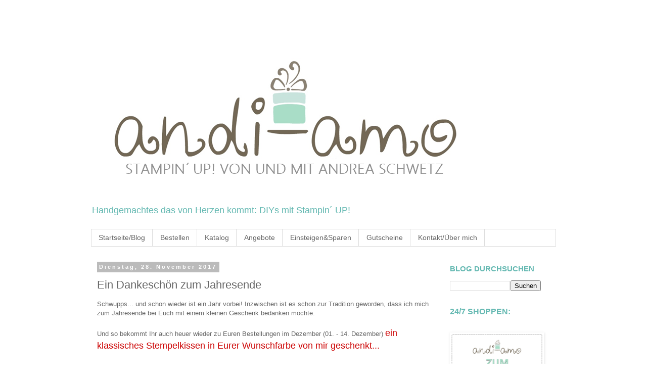

--- FILE ---
content_type: text/html; charset=UTF-8
request_url: https://andi-amo.blogspot.com/2017/11/Stampin-Up-Gratis-Stempelkissen-zur-Bestellung.html
body_size: 18502
content:
<!DOCTYPE html>
<html class='v2' dir='ltr' lang='de'>
<head>
<link href='https://www.blogger.com/static/v1/widgets/335934321-css_bundle_v2.css' rel='stylesheet' type='text/css'/>
<meta content='width=1100' name='viewport'/>
<meta content='text/html; charset=UTF-8' http-equiv='Content-Type'/>
<meta content='blogger' name='generator'/>
<link href='https://andi-amo.blogspot.com/favicon.ico' rel='icon' type='image/x-icon'/>
<link href='https://andi-amo.blogspot.com/2017/11/Stampin-Up-Gratis-Stempelkissen-zur-Bestellung.html' rel='canonical'/>
<link rel="alternate" type="application/atom+xml" title="andi-amo - Atom" href="https://andi-amo.blogspot.com/feeds/posts/default" />
<link rel="alternate" type="application/rss+xml" title="andi-amo - RSS" href="https://andi-amo.blogspot.com/feeds/posts/default?alt=rss" />
<link rel="service.post" type="application/atom+xml" title="andi-amo - Atom" href="https://www.blogger.com/feeds/1726677076075721111/posts/default" />

<link rel="alternate" type="application/atom+xml" title="andi-amo - Atom" href="https://andi-amo.blogspot.com/feeds/4660857084424868730/comments/default" />
<!--Can't find substitution for tag [blog.ieCssRetrofitLinks]-->
<link href='https://blogger.googleusercontent.com/img/b/R29vZ2xl/AVvXsEgxsqCgREvLzPTBpW5QxFuNRN7yRoYs52glAcCE8QzKownToDk5l4UpEEVaCr-iqFSY9ENIrzCpsYbb37FxGK0HDSb-Tns2ctkyVHBHdamYfBCbPP6J1WZ5APEnIcBEbGbtxolS3MhHTyug/s400/Stempelkissen+Gratis+12-2016.jpg' rel='image_src'/>
<meta content='Als Dankeschön ein Gratis-Stempelkissen zur Bestellung bei Stampin Up Demonstratorin Andrea Schwetz auf www.andi-amo.de' name='description'/>
<meta content='https://andi-amo.blogspot.com/2017/11/Stampin-Up-Gratis-Stempelkissen-zur-Bestellung.html' property='og:url'/>
<meta content='Ein Dankeschön zum Jahresende' property='og:title'/>
<meta content='Als Dankeschön ein Gratis-Stempelkissen zur Bestellung bei Stampin Up Demonstratorin Andrea Schwetz auf www.andi-amo.de' property='og:description'/>
<meta content='https://blogger.googleusercontent.com/img/b/R29vZ2xl/AVvXsEgxsqCgREvLzPTBpW5QxFuNRN7yRoYs52glAcCE8QzKownToDk5l4UpEEVaCr-iqFSY9ENIrzCpsYbb37FxGK0HDSb-Tns2ctkyVHBHdamYfBCbPP6J1WZ5APEnIcBEbGbtxolS3MhHTyug/w1200-h630-p-k-no-nu/Stempelkissen+Gratis+12-2016.jpg' property='og:image'/>
<title>andi-amo: Ein Dankeschön zum Jahresende</title>
<style id='page-skin-1' type='text/css'><!--
/*
-----------------------------------------------
Blogger Template Style
Name:     Simple
Designer: Blogger
URL:      www.blogger.com
----------------------------------------------- */
/* Content
----------------------------------------------- */
body {
font: normal normal 12px Arial, Tahoma, Helvetica, FreeSans, sans-serif;
color: #666666;
background: #ffffff none repeat scroll top left;
padding: 0 0 0 0;
}
html body .region-inner {
min-width: 0;
max-width: 100%;
width: auto;
}
h2 {
font-size: 22px;
}
a:link {
text-decoration:none;
color: #63b8b1;
}
a:visited {
text-decoration:none;
color: #63b8b1;
}
a:hover {
text-decoration:underline;
color: #33aaff;
}
.body-fauxcolumn-outer .fauxcolumn-inner {
background: transparent none repeat scroll top left;
_background-image: none;
}
.body-fauxcolumn-outer .cap-top {
position: absolute;
z-index: 1;
height: 400px;
width: 100%;
}
.body-fauxcolumn-outer .cap-top .cap-left {
width: 100%;
background: transparent none repeat-x scroll top left;
_background-image: none;
}
.content-outer {
-moz-box-shadow: 0 0 0 rgba(0, 0, 0, .15);
-webkit-box-shadow: 0 0 0 rgba(0, 0, 0, .15);
-goog-ms-box-shadow: 0 0 0 #333333;
box-shadow: 0 0 0 rgba(0, 0, 0, .15);
margin-bottom: 1px;
}
.content-inner {
padding: 10px 40px;
}
.content-inner {
background-color: #ffffff;
}
/* Header
----------------------------------------------- */
.header-outer {
background: transparent none repeat-x scroll 0 -400px;
_background-image: none;
}
.Header h1 {
font: normal normal 50px Arial, Tahoma, Helvetica, FreeSans, sans-serif;
color: #63b8b1;
text-shadow: 0 0 0 rgba(0, 0, 0, .2);
}
.Header h1 a {
color: #63b8b1;
}
.Header .description {
font-size: 18px;
color: #63b8b1;
}
.header-inner .Header .titlewrapper {
padding: 22px 0;
}
.header-inner .Header .descriptionwrapper {
padding: 0 0;
}
/* Tabs
----------------------------------------------- */
.tabs-inner .section:first-child {
border-top: 0 solid #dddddd;
}
.tabs-inner .section:first-child ul {
margin-top: -1px;
border-top: 1px solid #dddddd;
border-left: 1px solid #dddddd;
border-right: 1px solid #dddddd;
}
.tabs-inner .widget ul {
background: transparent none repeat-x scroll 0 -800px;
_background-image: none;
border-bottom: 1px solid #dddddd;
margin-top: 0;
margin-left: -30px;
margin-right: -30px;
}
.tabs-inner .widget li a {
display: inline-block;
padding: .6em 1em;
font: normal normal 14px Arial, Tahoma, Helvetica, FreeSans, sans-serif;
color: #666666;
border-left: 1px solid #ffffff;
border-right: 1px solid #dddddd;
}
.tabs-inner .widget li:first-child a {
border-left: none;
}
.tabs-inner .widget li.selected a, .tabs-inner .widget li a:hover {
color: #63b8b1;
background-color: #EEEEEE;
text-decoration: none;
}
/* Columns
----------------------------------------------- */
.main-outer {
border-top: 0 solid transparent;
}
.fauxcolumn-left-outer .fauxcolumn-inner {
border-right: 1px solid transparent;
}
.fauxcolumn-right-outer .fauxcolumn-inner {
border-left: 1px solid transparent;
}
/* Headings
----------------------------------------------- */
div.widget > h2,
div.widget h2.title {
margin: 0 0 1em 0;
font: normal bold 15px Arial, Tahoma, Helvetica, FreeSans, sans-serif;
color: #63b8b1;
}
/* Widgets
----------------------------------------------- */
.widget .zippy {
color: #999999;
text-shadow: 2px 2px 1px rgba(0, 0, 0, .1);
}
.widget .popular-posts ul {
list-style: none;
}
/* Posts
----------------------------------------------- */
h2.date-header {
font: normal bold 11px Arial, Tahoma, Helvetica, FreeSans, sans-serif;
}
.date-header span {
background-color: #bbbbbb;
color: #ffffff;
padding: 0.4em;
letter-spacing: 3px;
margin: inherit;
}
.main-inner {
padding-top: 35px;
padding-bottom: 65px;
}
.main-inner .column-center-inner {
padding: 0 0;
}
.main-inner .column-center-inner .section {
margin: 0 1em;
}
.post {
margin: 0 0 45px 0;
}
h3.post-title, .comments h4 {
font: normal normal 22px Arial, Tahoma, Helvetica, FreeSans, sans-serif;
margin: .75em 0 0;
}
.post-body {
font-size: 110%;
line-height: 1.4;
position: relative;
}
.post-body img, .post-body .tr-caption-container, .Profile img, .Image img,
.BlogList .item-thumbnail img {
padding: 2px;
background: #ffffff;
border: 1px solid #ffffff;
-moz-box-shadow: 1px 1px 5px rgba(0, 0, 0, .1);
-webkit-box-shadow: 1px 1px 5px rgba(0, 0, 0, .1);
box-shadow: 1px 1px 5px rgba(0, 0, 0, .1);
}
.post-body img, .post-body .tr-caption-container {
padding: 5px;
}
.post-body .tr-caption-container {
color: #666666;
}
.post-body .tr-caption-container img {
padding: 0;
background: transparent;
border: none;
-moz-box-shadow: 0 0 0 rgba(0, 0, 0, .1);
-webkit-box-shadow: 0 0 0 rgba(0, 0, 0, .1);
box-shadow: 0 0 0 rgba(0, 0, 0, .1);
}
.post-header {
margin: 0 0 1.5em;
line-height: 1.6;
font-size: 90%;
}
.post-footer {
margin: 20px -2px 0;
padding: 5px 10px;
color: #666666;
background-color: #eeeeee;
border-bottom: 1px solid #eeeeee;
line-height: 1.6;
font-size: 90%;
}
#comments .comment-author {
padding-top: 1.5em;
border-top: 1px solid transparent;
background-position: 0 1.5em;
}
#comments .comment-author:first-child {
padding-top: 0;
border-top: none;
}
.avatar-image-container {
margin: .2em 0 0;
}
#comments .avatar-image-container img {
border: 1px solid #ffffff;
}
/* Comments
----------------------------------------------- */
.comments .comments-content .icon.blog-author {
background-repeat: no-repeat;
background-image: url([data-uri]);
}
.comments .comments-content .loadmore a {
border-top: 1px solid #999999;
border-bottom: 1px solid #999999;
}
.comments .comment-thread.inline-thread {
background-color: #eeeeee;
}
.comments .continue {
border-top: 2px solid #999999;
}
/* Accents
---------------------------------------------- */
.section-columns td.columns-cell {
border-left: 1px solid transparent;
}
.blog-pager {
background: transparent url(https://resources.blogblog.com/blogblog/data/1kt/simple/paging_dot.png) repeat-x scroll top center;
}
.blog-pager-older-link, .home-link,
.blog-pager-newer-link {
background-color: #ffffff;
padding: 5px;
}
.footer-outer {
border-top: 1px dashed #bbbbbb;
}
/* Mobile
----------------------------------------------- */
body.mobile  {
background-size: auto;
}
.mobile .body-fauxcolumn-outer {
background: transparent none repeat scroll top left;
}
.mobile .body-fauxcolumn-outer .cap-top {
background-size: 100% auto;
}
.mobile .content-outer {
-webkit-box-shadow: 0 0 3px rgba(0, 0, 0, .15);
box-shadow: 0 0 3px rgba(0, 0, 0, .15);
}
.mobile .tabs-inner .widget ul {
margin-left: 0;
margin-right: 0;
}
.mobile .post {
margin: 0;
}
.mobile .main-inner .column-center-inner .section {
margin: 0;
}
.mobile .date-header span {
padding: 0.1em 10px;
margin: 0 -10px;
}
.mobile h3.post-title {
margin: 0;
}
.mobile .blog-pager {
background: transparent none no-repeat scroll top center;
}
.mobile .footer-outer {
border-top: none;
}
.mobile .main-inner, .mobile .footer-inner {
background-color: #ffffff;
}
.mobile-index-contents {
color: #666666;
}
.mobile-link-button {
background-color: #63b8b1;
}
.mobile-link-button a:link, .mobile-link-button a:visited {
color: #ffffff;
}
.mobile .tabs-inner .section:first-child {
border-top: none;
}
.mobile .tabs-inner .PageList .widget-content {
background-color: #EEEEEE;
color: #63b8b1;
border-top: 1px solid #dddddd;
border-bottom: 1px solid #dddddd;
}
.mobile .tabs-inner .PageList .widget-content .pagelist-arrow {
border-left: 1px solid #dddddd;
}

--></style>
<style id='template-skin-1' type='text/css'><!--
body {
min-width: 1000px;
}
.content-outer, .content-fauxcolumn-outer, .region-inner {
min-width: 1000px;
max-width: 1000px;
_width: 1000px;
}
.main-inner .columns {
padding-left: 0px;
padding-right: 240px;
}
.main-inner .fauxcolumn-center-outer {
left: 0px;
right: 240px;
/* IE6 does not respect left and right together */
_width: expression(this.parentNode.offsetWidth -
parseInt("0px") -
parseInt("240px") + 'px');
}
.main-inner .fauxcolumn-left-outer {
width: 0px;
}
.main-inner .fauxcolumn-right-outer {
width: 240px;
}
.main-inner .column-left-outer {
width: 0px;
right: 100%;
margin-left: -0px;
}
.main-inner .column-right-outer {
width: 240px;
margin-right: -240px;
}
#layout {
min-width: 0;
}
#layout .content-outer {
min-width: 0;
width: 800px;
}
#layout .region-inner {
min-width: 0;
width: auto;
}
body#layout div.add_widget {
padding: 8px;
}
body#layout div.add_widget a {
margin-left: 32px;
}
--></style>
<link href='https://www.blogger.com/dyn-css/authorization.css?targetBlogID=1726677076075721111&amp;zx=7183cc11-3923-4ca7-98db-bf49899a4ab1' media='none' onload='if(media!=&#39;all&#39;)media=&#39;all&#39;' rel='stylesheet'/><noscript><link href='https://www.blogger.com/dyn-css/authorization.css?targetBlogID=1726677076075721111&amp;zx=7183cc11-3923-4ca7-98db-bf49899a4ab1' rel='stylesheet'/></noscript>
<meta name='google-adsense-platform-account' content='ca-host-pub-1556223355139109'/>
<meta name='google-adsense-platform-domain' content='blogspot.com'/>

</head>
<body class='loading variant-simplysimple'>
<div class='navbar no-items section' id='navbar' name='Navbar'>
</div>
<div class='body-fauxcolumns'>
<div class='fauxcolumn-outer body-fauxcolumn-outer'>
<div class='cap-top'>
<div class='cap-left'></div>
<div class='cap-right'></div>
</div>
<div class='fauxborder-left'>
<div class='fauxborder-right'></div>
<div class='fauxcolumn-inner'>
</div>
</div>
<div class='cap-bottom'>
<div class='cap-left'></div>
<div class='cap-right'></div>
</div>
</div>
</div>
<div class='content'>
<div class='content-fauxcolumns'>
<div class='fauxcolumn-outer content-fauxcolumn-outer'>
<div class='cap-top'>
<div class='cap-left'></div>
<div class='cap-right'></div>
</div>
<div class='fauxborder-left'>
<div class='fauxborder-right'></div>
<div class='fauxcolumn-inner'>
</div>
</div>
<div class='cap-bottom'>
<div class='cap-left'></div>
<div class='cap-right'></div>
</div>
</div>
</div>
<div class='content-outer'>
<div class='content-cap-top cap-top'>
<div class='cap-left'></div>
<div class='cap-right'></div>
</div>
<div class='fauxborder-left content-fauxborder-left'>
<div class='fauxborder-right content-fauxborder-right'></div>
<div class='content-inner'>
<header>
<div class='header-outer'>
<div class='header-cap-top cap-top'>
<div class='cap-left'></div>
<div class='cap-right'></div>
</div>
<div class='fauxborder-left header-fauxborder-left'>
<div class='fauxborder-right header-fauxborder-right'></div>
<div class='region-inner header-inner'>
<div class='header section' id='header' name='Header'><div class='widget Header' data-version='1' id='Header1'>
<div id='header-inner'>
<a href='https://andi-amo.blogspot.com/' style='display: block'>
<img alt='andi-amo' height='355px; ' id='Header1_headerimg' src='https://blogger.googleusercontent.com/img/b/R29vZ2xl/AVvXsEhabMWHcSzOxmwm-tmpYuwubUiiOaOVZlYONhHw0JlP0rObVmZzaMfkpBiKObLKKFfd1LoX13wAIe6n7V3P4-0TCOi2pd9K069M62qFM7dsVsw49M33JpKV-G_vSHg-kKhqqdNmUfc26Gn6/s772/Blogheader+andi-amo+Stampin+UP%2521+von+und+mit+Andrea+Schwetz+11-18.PNG' style='display: block' width='772px; '/>
</a>
<div class='descriptionwrapper'>
<p class='description'><span>Handgemachtes das von Herzen kommt: DIYs mit Stampin&#180; UP!</span></p>
</div>
</div>
</div></div>
</div>
</div>
<div class='header-cap-bottom cap-bottom'>
<div class='cap-left'></div>
<div class='cap-right'></div>
</div>
</div>
</header>
<div class='tabs-outer'>
<div class='tabs-cap-top cap-top'>
<div class='cap-left'></div>
<div class='cap-right'></div>
</div>
<div class='fauxborder-left tabs-fauxborder-left'>
<div class='fauxborder-right tabs-fauxborder-right'></div>
<div class='region-inner tabs-inner'>
<div class='tabs section' id='crosscol' name='Spaltenübergreifend'><div class='widget PageList' data-version='1' id='PageList1'>
<h2>Seiten</h2>
<div class='widget-content'>
<ul>
<li>
<a href='https://andi-amo.blogspot.com/'>Startseite/Blog</a>
</li>
<li>
<a href='http://andi-amo.blogspot.com/p/uber-mich.html'>Bestellen</a>
</li>
<li>
<a href='https://andi-amo.blogspot.com/p/katalog.html'>Katalog</a>
</li>
<li>
<a href='http://andi-amo.blogspot.com/p/angebote.html'>Angebote</a>
</li>
<li>
<a href='http://andi-amo.blogspot.com/p/demo-werden.html'>Einsteigen&amp;Sparen</a>
</li>
<li>
<a href='http://andi-amo.blogspot.com/p/gutscheine.html'>Gutscheine</a>
</li>
<li>
<a href='https://andi-amo.blogspot.com/p/kontakt.html'>Kontakt/Über mich</a>
</li>
</ul>
<div class='clear'></div>
</div>
</div></div>
<div class='tabs no-items section' id='crosscol-overflow' name='Cross-Column 2'></div>
</div>
</div>
<div class='tabs-cap-bottom cap-bottom'>
<div class='cap-left'></div>
<div class='cap-right'></div>
</div>
</div>
<div class='main-outer'>
<div class='main-cap-top cap-top'>
<div class='cap-left'></div>
<div class='cap-right'></div>
</div>
<div class='fauxborder-left main-fauxborder-left'>
<div class='fauxborder-right main-fauxborder-right'></div>
<div class='region-inner main-inner'>
<div class='columns fauxcolumns'>
<div class='fauxcolumn-outer fauxcolumn-center-outer'>
<div class='cap-top'>
<div class='cap-left'></div>
<div class='cap-right'></div>
</div>
<div class='fauxborder-left'>
<div class='fauxborder-right'></div>
<div class='fauxcolumn-inner'>
</div>
</div>
<div class='cap-bottom'>
<div class='cap-left'></div>
<div class='cap-right'></div>
</div>
</div>
<div class='fauxcolumn-outer fauxcolumn-left-outer'>
<div class='cap-top'>
<div class='cap-left'></div>
<div class='cap-right'></div>
</div>
<div class='fauxborder-left'>
<div class='fauxborder-right'></div>
<div class='fauxcolumn-inner'>
</div>
</div>
<div class='cap-bottom'>
<div class='cap-left'></div>
<div class='cap-right'></div>
</div>
</div>
<div class='fauxcolumn-outer fauxcolumn-right-outer'>
<div class='cap-top'>
<div class='cap-left'></div>
<div class='cap-right'></div>
</div>
<div class='fauxborder-left'>
<div class='fauxborder-right'></div>
<div class='fauxcolumn-inner'>
</div>
</div>
<div class='cap-bottom'>
<div class='cap-left'></div>
<div class='cap-right'></div>
</div>
</div>
<!-- corrects IE6 width calculation -->
<div class='columns-inner'>
<div class='column-center-outer'>
<div class='column-center-inner'>
<div class='main section' id='main' name='Hauptbereich'><div class='widget Blog' data-version='1' id='Blog1'>
<div class='blog-posts hfeed'>

          <div class="date-outer">
        
<h2 class='date-header'><span>Dienstag, 28. November 2017</span></h2>

          <div class="date-posts">
        
<div class='post-outer'>
<div class='post hentry uncustomized-post-template' itemprop='blogPost' itemscope='itemscope' itemtype='http://schema.org/BlogPosting'>
<meta content='https://blogger.googleusercontent.com/img/b/R29vZ2xl/AVvXsEgxsqCgREvLzPTBpW5QxFuNRN7yRoYs52glAcCE8QzKownToDk5l4UpEEVaCr-iqFSY9ENIrzCpsYbb37FxGK0HDSb-Tns2ctkyVHBHdamYfBCbPP6J1WZ5APEnIcBEbGbtxolS3MhHTyug/s400/Stempelkissen+Gratis+12-2016.jpg' itemprop='image_url'/>
<meta content='1726677076075721111' itemprop='blogId'/>
<meta content='4660857084424868730' itemprop='postId'/>
<a name='4660857084424868730'></a>
<h3 class='post-title entry-title' itemprop='name'>
Ein Dankeschön zum Jahresende
</h3>
<div class='post-header'>
<div class='post-header-line-1'></div>
</div>
<div class='post-body entry-content' id='post-body-4660857084424868730' itemprop='articleBody'>
Schwupps... und schon wieder ist ein Jahr vorbei! Inzwischen ist es schon zur Tradition geworden, dass ich mich zum Jahresende bei Euch mit einem kleinen Geschenk bedanken möchte.<br />
<br />
Und so bekommt Ihr auch heuer wieder zu Euren Bestellungen im Dezember (01. - 14. Dezember) <span style="color: #cc0000; font-size: large;">ein klassisches Stempelkissen in Eurer Wunschfarbe von mir geschenkt...&nbsp;</span><br />
<br />
<br />
<div class="separator" style="clear: both; text-align: center;">
<a href="https://blogger.googleusercontent.com/img/b/R29vZ2xl/AVvXsEgxsqCgREvLzPTBpW5QxFuNRN7yRoYs52glAcCE8QzKownToDk5l4UpEEVaCr-iqFSY9ENIrzCpsYbb37FxGK0HDSb-Tns2ctkyVHBHdamYfBCbPP6J1WZ5APEnIcBEbGbtxolS3MhHTyug/s1600/Stempelkissen+Gratis+12-2016.jpg" imageanchor="1" style="margin-left: 1em; margin-right: 1em;"><img border="0" data-original-height="420" data-original-width="420" height="400" src="https://blogger.googleusercontent.com/img/b/R29vZ2xl/AVvXsEgxsqCgREvLzPTBpW5QxFuNRN7yRoYs52glAcCE8QzKownToDk5l4UpEEVaCr-iqFSY9ENIrzCpsYbb37FxGK0HDSb-Tns2ctkyVHBHdamYfBCbPP6J1WZ5APEnIcBEbGbtxolS3MhHTyug/s400/Stempelkissen+Gratis+12-2016.jpg" width="400" /></a></div>
<br />
<br />
<br />
<br />
<div style="text-align: center;">
<span style="color: #cc0000; font-size: large;">Und das sind die "Geschenkregeln":</span></div>
<br />
<br />
<ul>
<li>Aktionszeitraum: 01. - 14. Dezember 2017</li>
<li>Je 60 Euro Bestellwert darfst Du Dir ein Klassisches Stempelkissen Deiner Wahl aussuchen (Wert 8 Euro)</li>
<li>Das bedeutet, dass Du bei einem Bestellbetrag von 120 Euro natürlich zwei Stempelkissen bekommst, usw....</li>
<li>Die verschiedenen Farben findest Du im Jahreskatalog auf den Seiten 184 - 186</li>
<li>Die Aktion gilt nur bei Teilnahme an meinen Sammelbestellungen</li>
<li>Auf Wunsch sende ich Deine Bestellung (ab einem Bestellbetrag von 60 Euro) versandkostenfrei zu Dir. Sehr gerne darfst Du auch bei mir vorbeikommen.&nbsp;</li>
<li>Diese persönliche Aktion von mir kann mit allen anderen Stampin Up Aktionen/Angeboten/Ausverkaufsartikeln/Shopping-Vorteilen kombiniert werden!&nbsp;</li>
<li>Gilt NICHT für Bestellungen im Onlineshop!</li>
<li>Gilt NICHT für den Kauf von Gutscheinen (Du darfst aber mit Deinem vorhandenen Gutschein bezahlen)!</li>
</ul>
<div>
<br /></div>
<div style="text-align: center;">
<b>Ein herzliches Dankeschön an Euch alle&nbsp;</b></div>
<div style="text-align: center;">
<b>für Eure Treue, Eure Besuche, Eure Kommentare, Euer Vertrauen!&nbsp;</b></div>
<div style="text-align: center;">
<b>Ihr seid die Besten! Fühlt Euch alle gedrückt!&nbsp;</b></div>
<div style="text-align: center;">
<br /></div>
<div class="separator" style="clear: both; text-align: center;">
<a href="https://blogger.googleusercontent.com/img/b/R29vZ2xl/AVvXsEjqcJRGQ5QqVGjQ2GpWcWDBx8_EQ6XKxjwMo7DmbtxYsFVxQbpCL2xfsD-ZMkWdRLLJ3LSe0IlKWcA236fkrqvOKlADA9sGRluTWJLo9UWXIUTlLOrA0y_63CQqMexD3F5h8xGkewTu2rU8/s1600/Blog+Unterschrift+2.jpg" imageanchor="1" style="clear: left; float: left; margin-bottom: 1em; margin-right: 1em;"><img border="0" data-original-height="73" data-original-width="137" src="https://blogger.googleusercontent.com/img/b/R29vZ2xl/AVvXsEjqcJRGQ5QqVGjQ2GpWcWDBx8_EQ6XKxjwMo7DmbtxYsFVxQbpCL2xfsD-ZMkWdRLLJ3LSe0IlKWcA236fkrqvOKlADA9sGRluTWJLo9UWXIUTlLOrA0y_63CQqMexD3F5h8xGkewTu2rU8/s1600/Blog+Unterschrift+2.jpg" /></a></div>
<div>
<br /></div>
<div style='clear: both;'></div>
</div>
<div class='post-footer'>
<div class='post-footer-line post-footer-line-1'>
<span class='post-author vcard'>
Eingestellt von
<span class='fn' itemprop='author' itemscope='itemscope' itemtype='http://schema.org/Person'>
<meta content='https://www.blogger.com/profile/15020791305180834090' itemprop='url'/>
<a class='g-profile' href='https://www.blogger.com/profile/15020791305180834090' rel='author' title='author profile'>
<span itemprop='name'>andi-amo</span>
</a>
</span>
</span>
<span class='post-timestamp'>
um
<meta content='https://andi-amo.blogspot.com/2017/11/Stampin-Up-Gratis-Stempelkissen-zur-Bestellung.html' itemprop='url'/>
<a class='timestamp-link' href='https://andi-amo.blogspot.com/2017/11/Stampin-Up-Gratis-Stempelkissen-zur-Bestellung.html' rel='bookmark' title='permanent link'><abbr class='published' itemprop='datePublished' title='2017-11-28T18:31:00+01:00'>18:31</abbr></a>
</span>
<span class='post-comment-link'>
</span>
<span class='post-icons'>
<span class='item-control blog-admin pid-106751984'>
<a href='https://www.blogger.com/post-edit.g?blogID=1726677076075721111&postID=4660857084424868730&from=pencil' title='Post bearbeiten'>
<img alt='' class='icon-action' height='18' src='https://resources.blogblog.com/img/icon18_edit_allbkg.gif' width='18'/>
</a>
</span>
</span>
<div class='post-share-buttons goog-inline-block'>
</div>
</div>
<div class='post-footer-line post-footer-line-2'>
<span class='post-labels'>
Labels:
<a href='https://andi-amo.blogspot.com/search/label/Aktionen' rel='tag'>Aktionen</a>,
<a href='https://andi-amo.blogspot.com/search/label/Angebote' rel='tag'>Angebote</a>
</span>
</div>
<div class='post-footer-line post-footer-line-3'>
<span class='post-location'>
</span>
</div>
</div>
</div>
<div class='comments' id='comments'>
<a name='comments'></a>
<h4>Keine Kommentare:</h4>
<div id='Blog1_comments-block-wrapper'>
<dl class='avatar-comment-indent' id='comments-block'>
</dl>
</div>
<p class='comment-footer'>
<div class='comment-form'>
<a name='comment-form'></a>
<h4 id='comment-post-message'>Kommentar veröffentlichen</h4>
<p>Wenn du auf meinem Blog kommentierst, werden die von dir eingegebenen Formulardaten (und unter Umständen auch weitere personenbezogene Daten, wie z. B. deine IP-Adresse) an Google-Server übermittelt. Mehr Infos dazu findest du in meiner Datenschutzerklärung (https://andi-amo.blogspot.de/p/datenschutzerklarung.html) und in der Datenschutzerklärung von Google (https://policies.google.com/privacy?hl=de).</p>
<a href='https://www.blogger.com/comment/frame/1726677076075721111?po=4660857084424868730&hl=de&saa=85391&origin=https://andi-amo.blogspot.com' id='comment-editor-src'></a>
<iframe allowtransparency='true' class='blogger-iframe-colorize blogger-comment-from-post' frameborder='0' height='410px' id='comment-editor' name='comment-editor' src='' width='100%'></iframe>
<script src='https://www.blogger.com/static/v1/jsbin/2830521187-comment_from_post_iframe.js' type='text/javascript'></script>
<script type='text/javascript'>
      BLOG_CMT_createIframe('https://www.blogger.com/rpc_relay.html');
    </script>
</div>
</p>
</div>
</div>

        </div></div>
      
</div>
<div class='blog-pager' id='blog-pager'>
<span id='blog-pager-newer-link'>
<a class='blog-pager-newer-link' href='https://andi-amo.blogspot.com/2017/11/start-des-stampin-up-ausverkaufs.html' id='Blog1_blog-pager-newer-link' title='Neuerer Post'>Neuerer Post</a>
</span>
<span id='blog-pager-older-link'>
<a class='blog-pager-older-link' href='https://andi-amo.blogspot.com/2017/11/froehliche-weihnachtskarte.html' id='Blog1_blog-pager-older-link' title='Älterer Post'>Älterer Post</a>
</span>
<a class='home-link' href='https://andi-amo.blogspot.com/'>Startseite</a>
</div>
<div class='clear'></div>
<div class='post-feeds'>
<div class='feed-links'>
Abonnieren
<a class='feed-link' href='https://andi-amo.blogspot.com/feeds/4660857084424868730/comments/default' target='_blank' type='application/atom+xml'>Kommentare zum Post (Atom)</a>
</div>
</div>
</div></div>
</div>
</div>
<div class='column-left-outer'>
<div class='column-left-inner'>
<aside>
</aside>
</div>
</div>
<div class='column-right-outer'>
<div class='column-right-inner'>
<aside>
<div class='sidebar section' id='sidebar-right-1'><div class='widget BlogSearch' data-version='1' id='BlogSearch1'>
<h2 class='title'>BLOG DURCHSUCHEN</h2>
<div class='widget-content'>
<div id='BlogSearch1_form'>
<form action='https://andi-amo.blogspot.com/search' class='gsc-search-box' target='_top'>
<table cellpadding='0' cellspacing='0' class='gsc-search-box'>
<tbody>
<tr>
<td class='gsc-input'>
<input autocomplete='off' class='gsc-input' name='q' size='10' title='search' type='text' value=''/>
</td>
<td class='gsc-search-button'>
<input class='gsc-search-button' title='search' type='submit' value='Suchen'/>
</td>
</tr>
</tbody>
</table>
</form>
</div>
</div>
<div class='clear'></div>
</div><div class='widget Text' data-version='1' id='Text1'>
<div class='widget-content'>
<p><a href="https://www.stampinup.de/?demoid=5012811" target="_blank"><b><span style="font-size: medium;">24/7 SHOPPEN:</span></b></a></p>
</div>
<div class='clear'></div>
</div><div class='widget Image' data-version='1' id='Image16'>
<div class='widget-content'>
<a href='https://www.stampinup.de/?demoid=5012811'>
<img alt='' height='125' id='Image16_img' src='https://blogger.googleusercontent.com/img/b/R29vZ2xl/AVvXsEjYEEZGd9JLeLxXdmjiYJixpZHFJHdj9UVU2CDa3uVE1VhvTKI2ILGi0geY5Kp7CVzHJkx60e9HZiIp2NaF8ZaLCQdDUs_SaMW7nrFjAJ2IkTRpHDVgHYzx1gA4q37OHqOdmgqa1QpYxDK3/s1600/stampin+up+link+zum+onlineshop+andi-amo.PNG' width='232'/>
</a>
<br/>
</div>
<div class='clear'></div>
</div><div class='widget Text' data-version='1' id='Text2'>
<h2 class='title'>FÜR ABHOLER:</h2>
<div class='widget-content'>
Bitte bei mir melden 🤗
</div>
<div class='clear'></div>
</div><div class='widget Image' data-version='1' id='Image1'>
<div class='widget-content'>
<img alt='' height='163' id='Image1_img' src='https://blogger.googleusercontent.com/img/b/R29vZ2xl/AVvXsEjlNZzRr8v2vXA7xToFHt_KIpwJfhjWg4TUi8vzkGIMJIv1Cx3aAMdA4GBGAlGCY0tdKNgg0beX2RfpAczxSW_gn48IQ6REtPqZN3PB1FdbZuowjfo7v5NDOvEn6l_3HOCWTKPOd8lnAGcn/s232/SU_LOGO_TAGLINE_NAVY.jpg' width='232'/>
<br/>
</div>
<div class='clear'></div>
</div><div class='widget Image' data-version='1' id='Image7'>
<h2>BONUSTAGE 🎉</h2>
<div class='widget-content'>
<a href='https://andi-amo.blogspot.com/2026/01/bonustage-bei-stampin-up.html'>
<img alt='BONUSTAGE 🎉' height='232' id='Image7_img' src='https://blogger.googleusercontent.com/img/a/AVvXsEh0yKd-JFxsrip4IU62rbZ7U4dyBd3N6zBKoUpnTKNBXXhGgn7C87z_fPtXhE0mXNXtBUh_Qvv59k026-oEaVVEIRgSuqmmdsburDSoNhLVGGguavREk9O79-QKejnXIiFRYSXqzNnZ7LS9GIkTKfJdB7JhuESfXrnl3tEuOxfXiPY1RFkhVx-VvR2kZJUe=s232' width='232'/>
</a>
<br/>
</div>
<div class='clear'></div>
</div><div class='widget Image' data-version='1' id='Image14'>
<h2>PRODUKT DES MONATS 😍</h2>
<div class='widget-content'>
<a href='https://andi-amo.blogspot.com/2026/01/produkt-des-monats-stempelset-wunderbar-gesagt.html'>
<img alt='PRODUKT DES MONATS 😍' height='290' id='Image14_img' src='https://blogger.googleusercontent.com/img/a/AVvXsEg9SN7t7Xj9jO0gP54JxV0seI7BPMN2MsD_de4mN55JsVH68ZwJX81AuMYBvLtiyvqZHPoA-8yfs_CaVyxJySTwvW6z9HHpNXjehc-HiB0v-PYbubV7t8WpRTnCoIqfaMXFvX5RbIBoXjtAJkt-XQhvHp6MSppYGUQ7JaRRVHm5Grm6bGUm2-4Ak3oN2r2p=s290' width='232'/>
</a>
<br/>
<span class='caption'>Mega Stempelset für nur 6 &#8364;</span>
</div>
<div class='clear'></div>
</div><div class='widget Image' data-version='1' id='Image20'>
<h2>GRATIS Stempel-Positionierhilfe 😍</h2>
<div class='widget-content'>
<a href='https://andi-amo.blogspot.com/2026/01/gratis-stempel-positionierhilfe-bei-stampin-up.html'>
<img alt='GRATIS Stempel-Positionierhilfe 😍' height='290' id='Image20_img' src='https://blogger.googleusercontent.com/img/a/AVvXsEgfI3Be-lLwd6nAblJMyiYIER91qpyjXPD4FWVxBrnZQmrRoMIEqOyZXcLydTsNDL16odvHWyGKcaAJdfSLW_Nv1KuoJ6f6CbyAiZYLZbMh-NgkaLa9f461j_B5QKsAxCNJ0HalFy2aSxTXDGFsRXa5rvGgPeiF15eKPg6BKMEeDWwSLmk9qvWWBFuHdRrb=s290' width='232'/>
</a>
<br/>
</div>
<div class='clear'></div>
</div><div class='widget Image' data-version='1' id='Image6'>
<h2>REDUZIERTE SCHNÄPPCHEN:</h2>
<div class='widget-content'>
<a href='https://www.stampinup.de/categories/specials/last-chance-products?demoid=5012811'>
<img alt='REDUZIERTE SCHNÄPPCHEN:' height='71' id='Image6_img' src='https://blogger.googleusercontent.com/img/a/AVvXsEgzBxyK0OZaULCGWlep5Ec2_J7qF7H5khAk0WbBnkK-gVTaTuv4nmqkHviwFgG3dD50RFcNkvRGkNPwhtCQOKntefzrUnSqZJQtgj7gLoaEjDvk7SjXL3odHnUpxkZ8oOcHwmtctKmKqrW0fo2wRcod-CFiNYpWP5YtftU0gO1pQFokhZ41zQwmVeFUmydJ=s180' width='180'/>
</a>
<br/>
</div>
<div class='clear'></div>
</div><div class='widget Image' data-version='1' id='Image12'>
<h2>10 % SHOPPING-BONUS:</h2>
<div class='widget-content'>
<a href='https://andi-amo.blogspot.com/2025/04/neues-shopping-vorteilsprogramm-bei-stampin-up.html'>
<img alt='10 % SHOPPING-BONUS:' height='180' id='Image12_img' src='https://blogger.googleusercontent.com/img/a/AVvXsEhNJ1Sz7V7qmm1XCaEKJfNPXHestltABcAvVm6iMRREueBxE9syP_tL2CFM1__04_yAfB42E0Fj7xNcoFFQqVKTMlta9LxAZHcXW7IZ_2uWiG44o1KwNRlszTfwnqGbB4svczHeAah301wGSivDTa5VVm0s7wxYMvQtfBYzZjwPgqYshOIz2J6bEyLwZC1g=s180' width='180'/>
</a>
<br/>
</div>
<div class='clear'></div>
</div><div class='widget Image' data-version='1' id='Image10'>
<h2>"Ich liebe was ich tue und teile was ich liebe!"</h2>
<div class='widget-content'>
<img alt='"Ich liebe was ich tue und teile was ich liebe!"' height='240' id='Image10_img' src='https://blogger.googleusercontent.com/img/a/AVvXsEhBTkWUlwZDQ0RdOxwDldTaz6iC2FbHTHK1A10Be4mTeGBm4ons93bUpbsAOXTrOur4egzs5APR1gxnmN6QI7PnYaQDeaA8YXl1Sr12B_YHfP_CL00AT6rSv0fvWRB-QyVeLxbNHAKGpuMe6MEMA5hlTnTDQcfkBAdpXKZzTJeKIFn1EkDbLLcMq4nRsfou=s240' width='180'/>
<br/>
</div>
<div class='clear'></div>
</div><div class='widget Text' data-version='1' id='Text3'>
<h2 class='title'>KREATIVE MOMENTE TUN UNS GUT!</h2>
<div class='widget-content'>
<span =""  style="color:#666666;">Schön, dass Du hierher gefunden hast. </span><div><span =""  style="color:#666666;">Schau Dich in Ruhe um und lass Dich inspirieren.</span></div><div></div><div><span =""  style="color:#666666;"><br /></span></div><div><span =""  style="color:#666666;">Du findest hier kleine, feine Dinge mit Liebe gemacht. </span></div><div><span =""  style="color:#666666;">Das kannst auch Du! Probier es aus... Du wirst sehen wie viel Spaß das macht! </span></div><div><span =""  style="color:#666666;">Ideen, Anleitungen und natürlich auch die perfekten Materialien &amp; Werkzeuge bekommst Du bei mir. &#9829;<br /><br /></span></div><div><br /></div>
</div>
<div class='clear'></div>
</div><div class='widget Image' data-version='1' id='Image2'>
<h2>NEUE PRODUKTE 😍 IM SHOP:</h2>
<div class='widget-content'>
<a href='https://www.stampinup.de/categories/whats-new/new-arrivals?demoid=5012811'>
<img alt='NEUE PRODUKTE 😍 IM SHOP:' height='180' id='Image2_img' src='https://blogger.googleusercontent.com/img/a/AVvXsEhbsc2RIK_LWKD_a60FJGeCgwaHaUt1grI8tCPyt6k7qyuED8vmrSp0RwpDoOjvh7RHdoLLuDANe2YZRwW4BL-rUBVd1GtVjuQK2Sve_ijRBp7lGwwMrmhHkgwib1W39TnOKwDoI3q0wVW7099Y3DPkPQSMOyYkyhUC2Cyj-3cdeTTEvilGkFTZKLYIfhYi=s180' width='180'/>
</a>
<br/>
</div>
<div class='clear'></div>
</div><div class='widget Image' data-version='1' id='Image13'>
<h2>KOSTENLOSEN KATALOG ANFORDERN:</h2>
<div class='widget-content'>
<a href='https://andi-amo.blogspot.com/p/katalog.html'>
<img alt='KOSTENLOSEN KATALOG ANFORDERN:' height='179' id='Image13_img' src='https://blogger.googleusercontent.com/img/a/AVvXsEhYuJ--ozcqgEN8CyA2bTaUbNSIOP32PhzCan0F7RiYTLN-HPcAu-ZmLVtP-po9te74G_lqr0sRpz29Lmyt3ydLJjOazFZyHZK0LiOPuD25Wf_98aEJ0FZTUIgEnsOvY981DhEdGxEd4dG7nD6rHgGY2xRMuK0SHjQRRXM4T_Ai7MyrrAZCaT-G5mZhx2sq=s232' width='232'/>
</a>
<br/>
<span class='caption'>
</span>
</div>
<div class='clear'></div>
</div><div class='widget Image' data-version='1' id='Image5'>
<h2>BESUCH MICH AUF INSTAGRAM:</h2>
<div class='widget-content'>
<a href='https://www.instagram.com/andi.amo/'>
<img alt='BESUCH MICH AUF INSTAGRAM:' height='180' id='Image5_img' src='https://blogger.googleusercontent.com/img/a/AVvXsEgjComI9hM7T-qRRKXL_QtLsyZ23ksWzO8WoxqQatqVfk4zsGLssoLCeuClC6EmCIk0TxeSPHjeDwYxq9qwEmnAQoOH-aGL0Dl0jP6sgxGnXRV8NCdPYfRywdH05oGwBqQMspQLVPYWkfwXvaAfSJm4GiTfJRYHAR2tTB19dsMGW2Sw3TgrF9THYTx6MC_6=s180' width='180'/>
</a>
<br/>
</div>
<div class='clear'></div>
</div><div class='widget Image' data-version='1' id='Image15'>
<h2>STANZ- UND PRÄGEMASCHINE</h2>
<div class='widget-content'>
<a href='https://andi-amo.blogspot.com/2020/08/neue-stampin-up-stanz-und-praegemaschine.html'>
<img alt='STANZ- UND PRÄGEMASCHINE' height='232' id='Image15_img' src='https://blogger.googleusercontent.com/img/b/R29vZ2xl/AVvXsEh7hBQwmYVgZxXLnuTrDxAq56WrJYDoLwAmZhbkKYBGMiOF1UtbbjuNCBET8vvdaopzAcjzxRe1vA7wr0-ndohtq9bfk8Uk-p6DAMtXBA2X6cexYNzIQNdZY40TVHuSYcP74gMMF9QHd0om/s1600/stampin+up+stanz-+und+pr%25C3%25A4gemaschine+bestellen+2b.jpg' width='232'/>
</a>
<br/>
</div>
<div class='clear'></div>
</div><div class='widget Image' data-version='1' id='Image11'>
<h2>&#9829;-STÜCK: PAPIERSCHNEIDER</h2>
<div class='widget-content'>
<a href='https://andi-amo.blogspot.com/2019/11/neue-papierschneidemaschine-stampin-up.html'>
<img alt='♥-STÜCK: PAPIERSCHNEIDER' height='232' id='Image11_img' src='https://blogger.googleusercontent.com/img/b/R29vZ2xl/AVvXsEhh9hJQD99h0l6aw1ifwgb7S5PARdMgbpCC3sFn3aldVMSPkVikB6Z7NiSXOYsF6h-mHHucdCxKNRVn8IAzfpp5E11LyGPbPAi3aDqETbGFIuhBwsJQzH6dj8z7sHv5VOYZfYCQ-iRgvIE2/s232/Stampin+Up+Neuer+Papierschneider+andi-amo+12b.jpg' width='232'/>
</a>
<br/>
</div>
<div class='clear'></div>
</div><div class='widget Image' data-version='1' id='Image8'>
<h2>MANCHMAL KOMMT ES ANDERS...</h2>
<div class='widget-content'>
<a href='https://andi-amo.blogspot.com/2022/03/manchmal-kommt-es-anders.html'>
<img alt='MANCHMAL KOMMT ES ANDERS...' height='290' id='Image8_img' src='https://blogger.googleusercontent.com/img/a/AVvXsEhDqQtaEe8Juf3jFlGI-Q3XLmYEUn4hGQGxIe4-tmDJ266I9s0nHRSrWOZJ4wN5s0A7gjvR90ME2WHSrlPBGiQjZDNTptNVH371abXizLGbtidpnNB5n6xh4W4oC0gn6Y-1b-QfbetlV8QYt_K6QctL8HMYMPGq0YPYq6ceq8JLqYmLDNMTersKSHTwtw=s290' width='232'/>
</a>
<br/>
</div>
<div class='clear'></div>
</div><div class='widget Image' data-version='1' id='Image22'>
<h2>ERKENNT IHR MICH NOCH?</h2>
<div class='widget-content'>
<a href='https://andi-amo.blogspot.com/2023/04/erkennt-ihr-mich-noch.html'>
<img alt='ERKENNT IHR MICH NOCH?' height='225' id='Image22_img' src='https://blogger.googleusercontent.com/img/a/AVvXsEjTOT1pol8Y51hUkJtOoouzDNZMeDux068ZZkeH7B-zNkJ4u1ND53EhfxZNueZLFWs_sxvza9QDcIxtS4Yz6boYLs-B3ndXPCcNFWNwfbXJ6E8cBjrYiw8fJJXvrG8F-x0chpJz4FcajihmMNoy5Ju-DIx0JdZavDbD2TrweDN-FfsvEC3NiMM7yFrcuQ=s225' width='180'/>
</a>
<br/>
</div>
<div class='clear'></div>
</div><div class='widget Image' data-version='1' id='Image18'>
<h2>DEGUSTA BOX FÜR NUR 8,99 &#8364;</h2>
<div class='widget-content'>
<a href='https://www.degustabox.com/de/register?ref=ANDREAS-26313'>
<img alt='DEGUSTA BOX FÜR NUR 8,99 €' height='290' id='Image18_img' src='https://blogger.googleusercontent.com/img/a/AVvXsEh1-c__phS3RJ7xoxVDIbbThDaRBSTjt80Zx6yuKERgmvSvw0J8hOXmCCDBw20xVTffwme6Rs7F5_x3AcIal2zSKwOaZ-e-dpSt4OR6UZYlO7-83DUBzuM5-uM27Y3tAFWtMj-UBLuJ2iXihCMTRHU6odoFAvFJCcGRWuhdyN4B4pTr_HKTzW8TRxTl2xIn=s290' width='232'/>
</a>
<br/>
<span class='caption'>Rabattcode: ANDREAS-26313  *  Die Überraschungsboxen sind einfach meeega! Ich liebe sie total! &#10084;&#65039; Unbedingt mal ausprobieren zum Schnapperpreis! Klick aufs Bild! 🤗 Werbung</span>
</div>
<div class='clear'></div>
</div><div class='widget Image' data-version='1' id='Image19'>
<h2>MEIN TIPP FÜR DICH: ERHALTE CASHBACK FÜR DEINE ONLINE-EINKÄUFE IN VIELEN SHOPS!</h2>
<div class='widget-content'>
<a href='https://de.igraal.com/einladung?werber=schwannoerdlingen'>
<img alt='MEIN TIPP FÜR DICH: ERHALTE CASHBACK FÜR DEINE ONLINE-EINKÄUFE IN VIELEN SHOPS!' height='150' id='Image19_img' src='https://blogger.googleusercontent.com/img/a/AVvXsEgsgSxxn6zFE0OV74cuPsvUNEJQpkax-tIBBL5RXjf0hxPm2RFPg2FayU4fyDbDOP7YKZzePolX0Srch7sL5QsUWvIk_7yWzVrj934r2ojXUOoEaCCJyu6sYdcDx_o8HwNKhZ4wNgum68c1NIM6H3pA2mEqlslVPNtJ2S9wLmtbj7wssQaacCbnK_aMtBN4=s180' width='180'/>
</a>
<br/>
<span class='caption'>Werbung -  WEILS SOOO GENIAL IST! Nutzt Du schon iGraal? 👍 Eine absolute Empfehlung von mir! &#10084;&#65039; Deine Andi </span>
</div>
<div class='clear'></div>
</div><div class='widget Image' data-version='1' id='Image9'>
<h2>Wahnsinn!</h2>
<div class='widget-content'>
<img alt='Wahnsinn!' height='232' id='Image9_img' src='https://blogger.googleusercontent.com/img/b/R29vZ2xl/AVvXsEgrSnh2IE1EiIVRvEtemS1sPdARXvn0txFHiHo5yeBKl4wtAeLhhG08CAASvYu8g3Wwbp0wDCtImoYsa7lxHFpB4iyGG_1yEETL8V59RFgoHjuh-7J0VA6yiEM93OFsOWbtJvkD4-U9ke5G/s1600/Top_Global_0917_GER.png' width='232'/>
<br/>
</div>
<div class='clear'></div>
</div><div class='widget Image' data-version='1' id='Image4'>
<h2>Ich war dabei!</h2>
<div class='widget-content'>
<img alt='Ich war dabei!' height='208' id='Image4_img' src='https://blogger.googleusercontent.com/img/b/R29vZ2xl/AVvXsEgSLWSZ5fJ_NlJvvnkWIJo5oaHGekoGcBo9dPtyxH0lXmsousunzI9_LlfvmALu2dpC1meVzTzky_JfNuUh_izbaUC9v1V7No9Za76-UDFXmj7EVSomjkxFwUMdzLV5IMMln6AEcjlbxaKy/s1600/Thailand+Blog+Badge.png' width='208'/>
<br/>
</div>
<div class='clear'></div>
</div><div class='widget Image' data-version='1' id='Image3'>
<h2>Sooo toll war&#180;s:</h2>
<div class='widget-content'>
<img alt='Sooo toll war´s:' height='290' id='Image3_img' src='https://blogger.googleusercontent.com/img/b/R29vZ2xl/AVvXsEhIqAszBJJQUSIic78PiVB4S5K5oEMjww5Tdt5MAQGAHv9j49Y1QXEwUJ78a64vhsRQSi6p76qvCqdGCJNdfTp_IYKhVOYXn5UV5HxEUOdO2fRLWwY94Zn9c2f2Siz0Gm5G5r2nT-GxwoIk/s1600/Alaska+Blog+Button.jpg' width='232'/>
<br/>
</div>
<div class='clear'></div>
</div><div class='widget Image' data-version='1' id='Image17'>
<h2>Juhu!</h2>
<div class='widget-content'>
<img alt='Juhu!' height='195' id='Image17_img' src='https://blogger.googleusercontent.com/img/b/R29vZ2xl/AVvXsEhUD11C0XIpYr19IV-IIV4T5USwNbXGQzGaV_5vmtg82HN0ev12elMBT3vpDACEfxPV92MLangBa18S6PO4GpOjSeHo7MXwnli3RbCf4J-4ESB8J_IqF5b6bkxoAaY7tMdoX-eWKRbYmOf0/s1600/SU+Maui.png' width='232'/>
<br/>
</div>
<div class='clear'></div>
</div><div class='widget Label' data-version='1' id='Label1'>
<h2>Kategorien</h2>
<div class='widget-content list-label-widget-content'>
<ul>
<li>
<a dir='ltr' href='https://andi-amo.blogspot.com/search/label/Adventskalender'>Adventskalender</a>
<span dir='ltr'>(43)</span>
</li>
<li>
<a dir='ltr' href='https://andi-amo.blogspot.com/search/label/Aktionen'>Aktionen</a>
<span dir='ltr'>(222)</span>
</li>
<li>
<a dir='ltr' href='https://andi-amo.blogspot.com/search/label/Aktuelles'>Aktuelles</a>
<span dir='ltr'>(139)</span>
</li>
<li>
<a dir='ltr' href='https://andi-amo.blogspot.com/search/label/Angebote'>Angebote</a>
<span dir='ltr'>(39)</span>
</li>
<li>
<a dir='ltr' href='https://andi-amo.blogspot.com/search/label/Anh%C3%A4nger'>Anhänger</a>
<span dir='ltr'>(50)</span>
</li>
<li>
<a dir='ltr' href='https://andi-amo.blogspot.com/search/label/Anleitung'>Anleitung</a>
<span dir='ltr'>(50)</span>
</li>
<li>
<a dir='ltr' href='https://andi-amo.blogspot.com/search/label/Aufbewahrung'>Aufbewahrung</a>
<span dir='ltr'>(3)</span>
</li>
<li>
<a dir='ltr' href='https://andi-amo.blogspot.com/search/label/Baby'>Baby</a>
<span dir='ltr'>(6)</span>
</li>
<li>
<a dir='ltr' href='https://andi-amo.blogspot.com/search/label/Blog%20Hop'>Blog Hop</a>
<span dir='ltr'>(34)</span>
</li>
<li>
<a dir='ltr' href='https://andi-amo.blogspot.com/search/label/Button'>Button</a>
<span dir='ltr'>(2)</span>
</li>
<li>
<a dir='ltr' href='https://andi-amo.blogspot.com/search/label/CREATE%26SHARE'>CREATE&amp;SHARE</a>
<span dir='ltr'>(12)</span>
</li>
<li>
<a dir='ltr' href='https://andi-amo.blogspot.com/search/label/Candy%20Bar'>Candy Bar</a>
<span dir='ltr'>(4)</span>
</li>
<li>
<a dir='ltr' href='https://andi-amo.blogspot.com/search/label/Card%20Candy'>Card Candy</a>
<span dir='ltr'>(2)</span>
</li>
<li>
<a dir='ltr' href='https://andi-amo.blogspot.com/search/label/CenterStage'>CenterStage</a>
<span dir='ltr'>(2)</span>
</li>
<li>
<a dir='ltr' href='https://andi-amo.blogspot.com/search/label/Deko'>Deko</a>
<span dir='ltr'>(22)</span>
</li>
<li>
<a dir='ltr' href='https://andi-amo.blogspot.com/search/label/Einladung'>Einladung</a>
<span dir='ltr'>(1)</span>
</li>
<li>
<a dir='ltr' href='https://andi-amo.blogspot.com/search/label/Embossing'>Embossing</a>
<span dir='ltr'>(34)</span>
</li>
<li>
<a dir='ltr' href='https://andi-amo.blogspot.com/search/label/Filofax'>Filofax</a>
<span dir='ltr'>(1)</span>
</li>
<li>
<a dir='ltr' href='https://andi-amo.blogspot.com/search/label/Flaschen'>Flaschen</a>
<span dir='ltr'>(16)</span>
</li>
<li>
<a dir='ltr' href='https://andi-amo.blogspot.com/search/label/Gartenparty'>Gartenparty</a>
<span dir='ltr'>(3)</span>
</li>
<li>
<a dir='ltr' href='https://andi-amo.blogspot.com/search/label/Geburtstag'>Geburtstag</a>
<span dir='ltr'>(7)</span>
</li>
<li>
<a dir='ltr' href='https://andi-amo.blogspot.com/search/label/Geldgeschenk'>Geldgeschenk</a>
<span dir='ltr'>(2)</span>
</li>
<li>
<a dir='ltr' href='https://andi-amo.blogspot.com/search/label/Geschenk'>Geschenk</a>
<span dir='ltr'>(76)</span>
</li>
<li>
<a dir='ltr' href='https://andi-amo.blogspot.com/search/label/Geschenkidee'>Geschenkidee</a>
<span dir='ltr'>(24)</span>
</li>
<li>
<a dir='ltr' href='https://andi-amo.blogspot.com/search/label/Goodie'>Goodie</a>
<span dir='ltr'>(48)</span>
</li>
<li>
<a dir='ltr' href='https://andi-amo.blogspot.com/search/label/Gru%C3%9F%20aus%20der%20K%C3%BCche'>Gruß aus der Küche</a>
<span dir='ltr'>(13)</span>
</li>
<li>
<a dir='ltr' href='https://andi-amo.blogspot.com/search/label/Gutschein'>Gutschein</a>
<span dir='ltr'>(7)</span>
</li>
<li>
<a dir='ltr' href='https://andi-amo.blogspot.com/search/label/Halloween'>Halloween</a>
<span dir='ltr'>(6)</span>
</li>
<li>
<a dir='ltr' href='https://andi-amo.blogspot.com/search/label/Herbst'>Herbst</a>
<span dir='ltr'>(14)</span>
</li>
<li>
<a dir='ltr' href='https://andi-amo.blogspot.com/search/label/Hochzeit'>Hochzeit</a>
<span dir='ltr'>(5)</span>
</li>
<li>
<a dir='ltr' href='https://andi-amo.blogspot.com/search/label/Home-Deko'>Home-Deko</a>
<span dir='ltr'>(27)</span>
</li>
<li>
<a dir='ltr' href='https://andi-amo.blogspot.com/search/label/Kalligrafie'>Kalligrafie</a>
<span dir='ltr'>(3)</span>
</li>
<li>
<a dir='ltr' href='https://andi-amo.blogspot.com/search/label/Karten'>Karten</a>
<span dir='ltr'>(196)</span>
</li>
<li>
<a dir='ltr' href='https://andi-amo.blogspot.com/search/label/Kartenbox'>Kartenbox</a>
<span dir='ltr'>(5)</span>
</li>
<li>
<a dir='ltr' href='https://andi-amo.blogspot.com/search/label/Katalog'>Katalog</a>
<span dir='ltr'>(53)</span>
</li>
<li>
<a dir='ltr' href='https://andi-amo.blogspot.com/search/label/Kommunion%2FKonfirmation'>Kommunion/Konfirmation</a>
<span dir='ltr'>(1)</span>
</li>
<li>
<a dir='ltr' href='https://andi-amo.blogspot.com/search/label/Kundenprojekte'>Kundenprojekte</a>
<span dir='ltr'>(6)</span>
</li>
<li>
<a dir='ltr' href='https://andi-amo.blogspot.com/search/label/K%C3%BCrbisse'>Kürbisse</a>
<span dir='ltr'>(1)</span>
</li>
<li>
<a dir='ltr' href='https://andi-amo.blogspot.com/search/label/Lesezeichen'>Lesezeichen</a>
<span dir='ltr'>(2)</span>
</li>
<li>
<a dir='ltr' href='https://andi-amo.blogspot.com/search/label/Liebe'>Liebe</a>
<span dir='ltr'>(4)</span>
</li>
<li>
<a dir='ltr' href='https://andi-amo.blogspot.com/search/label/Mini-Album'>Mini-Album</a>
<span dir='ltr'>(14)</span>
</li>
<li>
<a dir='ltr' href='https://andi-amo.blogspot.com/search/label/Mini-Karten'>Mini-Karten</a>
<span dir='ltr'>(19)</span>
</li>
<li>
<a dir='ltr' href='https://andi-amo.blogspot.com/search/label/Muffinstecker'>Muffinstecker</a>
<span dir='ltr'>(3)</span>
</li>
<li>
<a dir='ltr' href='https://andi-amo.blogspot.com/search/label/Muttertag'>Muttertag</a>
<span dir='ltr'>(4)</span>
</li>
<li>
<a dir='ltr' href='https://andi-amo.blogspot.com/search/label/Notizbuch'>Notizbuch</a>
<span dir='ltr'>(7)</span>
</li>
<li>
<a dir='ltr' href='https://andi-amo.blogspot.com/search/label/N%C3%A4hen'>Nähen</a>
<span dir='ltr'>(2)</span>
</li>
<li>
<a dir='ltr' href='https://andi-amo.blogspot.com/search/label/OnStage'>OnStage</a>
<span dir='ltr'>(17)</span>
</li>
<li>
<a dir='ltr' href='https://andi-amo.blogspot.com/search/label/Ostern'>Ostern</a>
<span dir='ltr'>(32)</span>
</li>
<li>
<a dir='ltr' href='https://andi-amo.blogspot.com/search/label/Privates'>Privates</a>
<span dir='ltr'>(4)</span>
</li>
<li>
<a dir='ltr' href='https://andi-amo.blogspot.com/search/label/Project%20Life'>Project Life</a>
<span dir='ltr'>(1)</span>
</li>
<li>
<a dir='ltr' href='https://andi-amo.blogspot.com/search/label/Pr%C3%A4mienreise'>Prämienreise</a>
<span dir='ltr'>(9)</span>
</li>
<li>
<a dir='ltr' href='https://andi-amo.blogspot.com/search/label/Rezepte'>Rezepte</a>
<span dir='ltr'>(14)</span>
</li>
<li>
<a dir='ltr' href='https://andi-amo.blogspot.com/search/label/Sale-A-Bration'>Sale-A-Bration</a>
<span dir='ltr'>(34)</span>
</li>
<li>
<a dir='ltr' href='https://andi-amo.blogspot.com/search/label/Schmetterlinge'>Schmetterlinge</a>
<span dir='ltr'>(2)</span>
</li>
<li>
<a dir='ltr' href='https://andi-amo.blogspot.com/search/label/Silvester'>Silvester</a>
<span dir='ltr'>(13)</span>
</li>
<li>
<a dir='ltr' href='https://andi-amo.blogspot.com/search/label/Stamparatus'>Stamparatus</a>
<span dir='ltr'>(8)</span>
</li>
<li>
<a dir='ltr' href='https://andi-amo.blogspot.com/search/label/Strohhalm'>Strohhalm</a>
<span dir='ltr'>(6)</span>
</li>
<li>
<a dir='ltr' href='https://andi-amo.blogspot.com/search/label/Swap'>Swap</a>
<span dir='ltr'>(30)</span>
</li>
<li>
<a dir='ltr' href='https://andi-amo.blogspot.com/search/label/Tag'>Tag</a>
<span dir='ltr'>(28)</span>
</li>
<li>
<a dir='ltr' href='https://andi-amo.blogspot.com/search/label/Tasche'>Tasche</a>
<span dir='ltr'>(6)</span>
</li>
<li>
<a dir='ltr' href='https://andi-amo.blogspot.com/search/label/Taufe'>Taufe</a>
<span dir='ltr'>(1)</span>
</li>
<li>
<a dir='ltr' href='https://andi-amo.blogspot.com/search/label/Team'>Team</a>
<span dir='ltr'>(150)</span>
</li>
<li>
<a dir='ltr' href='https://andi-amo.blogspot.com/search/label/Teamtreffen'>Teamtreffen</a>
<span dir='ltr'>(38)</span>
</li>
<li>
<a dir='ltr' href='https://andi-amo.blogspot.com/search/label/Technik'>Technik</a>
<span dir='ltr'>(24)</span>
</li>
<li>
<a dir='ltr' href='https://andi-amo.blogspot.com/search/label/Teebeutel'>Teebeutel</a>
<span dir='ltr'>(5)</span>
</li>
<li>
<a dir='ltr' href='https://andi-amo.blogspot.com/search/label/Tisch-Deko'>Tisch-Deko</a>
<span dir='ltr'>(15)</span>
</li>
<li>
<a dir='ltr' href='https://andi-amo.blogspot.com/search/label/Trauer'>Trauer</a>
<span dir='ltr'>(2)</span>
</li>
<li>
<a dir='ltr' href='https://andi-amo.blogspot.com/search/label/T%C3%BCten'>Tüten</a>
<span dir='ltr'>(14)</span>
</li>
<li>
<a dir='ltr' href='https://andi-amo.blogspot.com/search/label/Upcycling'>Upcycling</a>
<span dir='ltr'>(2)</span>
</li>
<li>
<a dir='ltr' href='https://andi-amo.blogspot.com/search/label/Valentin'>Valentin</a>
<span dir='ltr'>(6)</span>
</li>
<li>
<a dir='ltr' href='https://andi-amo.blogspot.com/search/label/Veranstaltungen'>Veranstaltungen</a>
<span dir='ltr'>(2)</span>
</li>
<li>
<a dir='ltr' href='https://andi-amo.blogspot.com/search/label/Verlosung'>Verlosung</a>
<span dir='ltr'>(13)</span>
</li>
<li>
<a dir='ltr' href='https://andi-amo.blogspot.com/search/label/Verpackung'>Verpackung</a>
<span dir='ltr'>(123)</span>
</li>
<li>
<a dir='ltr' href='https://andi-amo.blogspot.com/search/label/Video'>Video</a>
<span dir='ltr'>(10)</span>
</li>
<li>
<a dir='ltr' href='https://andi-amo.blogspot.com/search/label/Weckglas'>Weckglas</a>
<span dir='ltr'>(8)</span>
</li>
<li>
<a dir='ltr' href='https://andi-amo.blogspot.com/search/label/Weihnachten'>Weihnachten</a>
<span dir='ltr'>(72)</span>
</li>
<li>
<a dir='ltr' href='https://andi-amo.blogspot.com/search/label/Willkommens-Geschenk'>Willkommens-Geschenk</a>
<span dir='ltr'>(35)</span>
</li>
<li>
<a dir='ltr' href='https://andi-amo.blogspot.com/search/label/Wimpelkette'>Wimpelkette</a>
<span dir='ltr'>(1)</span>
</li>
<li>
<a dir='ltr' href='https://andi-amo.blogspot.com/search/label/Windlicht'>Windlicht</a>
<span dir='ltr'>(3)</span>
</li>
<li>
<a dir='ltr' href='https://andi-amo.blogspot.com/search/label/Workshop'>Workshop</a>
<span dir='ltr'>(15)</span>
</li>
<li>
<a dir='ltr' href='https://andi-amo.blogspot.com/search/label/Zellophant%C3%BCten'>Zellophantüten</a>
<span dir='ltr'>(32)</span>
</li>
<li>
<a dir='ltr' href='https://andi-amo.blogspot.com/search/label/Zum%20Einzug'>Zum Einzug</a>
<span dir='ltr'>(1)</span>
</li>
<li>
<a dir='ltr' href='https://andi-amo.blogspot.com/search/label/andi-amo'>andi-amo</a>
<span dir='ltr'>(1)</span>
</li>
</ul>
<div class='clear'></div>
</div>
</div><div class='widget BlogArchive' data-version='1' id='BlogArchive1'>
<h2>Blog-Archiv</h2>
<div class='widget-content'>
<div id='ArchiveList'>
<div id='BlogArchive1_ArchiveList'>
<ul class='hierarchy'>
<li class='archivedate collapsed'>
<a class='toggle' href='javascript:void(0)'>
<span class='zippy'>

        &#9658;&#160;
      
</span>
</a>
<a class='post-count-link' href='https://andi-amo.blogspot.com/2026/'>
2026
</a>
<span class='post-count' dir='ltr'>(7)</span>
<ul class='hierarchy'>
<li class='archivedate collapsed'>
<a class='toggle' href='javascript:void(0)'>
<span class='zippy'>

        &#9658;&#160;
      
</span>
</a>
<a class='post-count-link' href='https://andi-amo.blogspot.com/2026/01/'>
Januar
</a>
<span class='post-count' dir='ltr'>(7)</span>
</li>
</ul>
</li>
</ul>
<ul class='hierarchy'>
<li class='archivedate collapsed'>
<a class='toggle' href='javascript:void(0)'>
<span class='zippy'>

        &#9658;&#160;
      
</span>
</a>
<a class='post-count-link' href='https://andi-amo.blogspot.com/2025/'>
2025
</a>
<span class='post-count' dir='ltr'>(40)</span>
<ul class='hierarchy'>
<li class='archivedate collapsed'>
<a class='toggle' href='javascript:void(0)'>
<span class='zippy'>

        &#9658;&#160;
      
</span>
</a>
<a class='post-count-link' href='https://andi-amo.blogspot.com/2025/12/'>
Dezember
</a>
<span class='post-count' dir='ltr'>(1)</span>
</li>
</ul>
<ul class='hierarchy'>
<li class='archivedate collapsed'>
<a class='toggle' href='javascript:void(0)'>
<span class='zippy'>

        &#9658;&#160;
      
</span>
</a>
<a class='post-count-link' href='https://andi-amo.blogspot.com/2025/11/'>
November
</a>
<span class='post-count' dir='ltr'>(2)</span>
</li>
</ul>
<ul class='hierarchy'>
<li class='archivedate collapsed'>
<a class='toggle' href='javascript:void(0)'>
<span class='zippy'>

        &#9658;&#160;
      
</span>
</a>
<a class='post-count-link' href='https://andi-amo.blogspot.com/2025/10/'>
Oktober
</a>
<span class='post-count' dir='ltr'>(4)</span>
</li>
</ul>
<ul class='hierarchy'>
<li class='archivedate collapsed'>
<a class='toggle' href='javascript:void(0)'>
<span class='zippy'>

        &#9658;&#160;
      
</span>
</a>
<a class='post-count-link' href='https://andi-amo.blogspot.com/2025/09/'>
September
</a>
<span class='post-count' dir='ltr'>(3)</span>
</li>
</ul>
<ul class='hierarchy'>
<li class='archivedate collapsed'>
<a class='toggle' href='javascript:void(0)'>
<span class='zippy'>

        &#9658;&#160;
      
</span>
</a>
<a class='post-count-link' href='https://andi-amo.blogspot.com/2025/08/'>
August
</a>
<span class='post-count' dir='ltr'>(3)</span>
</li>
</ul>
<ul class='hierarchy'>
<li class='archivedate collapsed'>
<a class='toggle' href='javascript:void(0)'>
<span class='zippy'>

        &#9658;&#160;
      
</span>
</a>
<a class='post-count-link' href='https://andi-amo.blogspot.com/2025/07/'>
Juli
</a>
<span class='post-count' dir='ltr'>(4)</span>
</li>
</ul>
<ul class='hierarchy'>
<li class='archivedate collapsed'>
<a class='toggle' href='javascript:void(0)'>
<span class='zippy'>

        &#9658;&#160;
      
</span>
</a>
<a class='post-count-link' href='https://andi-amo.blogspot.com/2025/06/'>
Juni
</a>
<span class='post-count' dir='ltr'>(4)</span>
</li>
</ul>
<ul class='hierarchy'>
<li class='archivedate collapsed'>
<a class='toggle' href='javascript:void(0)'>
<span class='zippy'>

        &#9658;&#160;
      
</span>
</a>
<a class='post-count-link' href='https://andi-amo.blogspot.com/2025/04/'>
April
</a>
<span class='post-count' dir='ltr'>(7)</span>
</li>
</ul>
<ul class='hierarchy'>
<li class='archivedate collapsed'>
<a class='toggle' href='javascript:void(0)'>
<span class='zippy'>

        &#9658;&#160;
      
</span>
</a>
<a class='post-count-link' href='https://andi-amo.blogspot.com/2025/03/'>
März
</a>
<span class='post-count' dir='ltr'>(4)</span>
</li>
</ul>
<ul class='hierarchy'>
<li class='archivedate collapsed'>
<a class='toggle' href='javascript:void(0)'>
<span class='zippy'>

        &#9658;&#160;
      
</span>
</a>
<a class='post-count-link' href='https://andi-amo.blogspot.com/2025/02/'>
Februar
</a>
<span class='post-count' dir='ltr'>(3)</span>
</li>
</ul>
<ul class='hierarchy'>
<li class='archivedate collapsed'>
<a class='toggle' href='javascript:void(0)'>
<span class='zippy'>

        &#9658;&#160;
      
</span>
</a>
<a class='post-count-link' href='https://andi-amo.blogspot.com/2025/01/'>
Januar
</a>
<span class='post-count' dir='ltr'>(5)</span>
</li>
</ul>
</li>
</ul>
<ul class='hierarchy'>
<li class='archivedate collapsed'>
<a class='toggle' href='javascript:void(0)'>
<span class='zippy'>

        &#9658;&#160;
      
</span>
</a>
<a class='post-count-link' href='https://andi-amo.blogspot.com/2024/'>
2024
</a>
<span class='post-count' dir='ltr'>(41)</span>
<ul class='hierarchy'>
<li class='archivedate collapsed'>
<a class='toggle' href='javascript:void(0)'>
<span class='zippy'>

        &#9658;&#160;
      
</span>
</a>
<a class='post-count-link' href='https://andi-amo.blogspot.com/2024/12/'>
Dezember
</a>
<span class='post-count' dir='ltr'>(7)</span>
</li>
</ul>
<ul class='hierarchy'>
<li class='archivedate collapsed'>
<a class='toggle' href='javascript:void(0)'>
<span class='zippy'>

        &#9658;&#160;
      
</span>
</a>
<a class='post-count-link' href='https://andi-amo.blogspot.com/2024/10/'>
Oktober
</a>
<span class='post-count' dir='ltr'>(4)</span>
</li>
</ul>
<ul class='hierarchy'>
<li class='archivedate collapsed'>
<a class='toggle' href='javascript:void(0)'>
<span class='zippy'>

        &#9658;&#160;
      
</span>
</a>
<a class='post-count-link' href='https://andi-amo.blogspot.com/2024/09/'>
September
</a>
<span class='post-count' dir='ltr'>(4)</span>
</li>
</ul>
<ul class='hierarchy'>
<li class='archivedate collapsed'>
<a class='toggle' href='javascript:void(0)'>
<span class='zippy'>

        &#9658;&#160;
      
</span>
</a>
<a class='post-count-link' href='https://andi-amo.blogspot.com/2024/08/'>
August
</a>
<span class='post-count' dir='ltr'>(2)</span>
</li>
</ul>
<ul class='hierarchy'>
<li class='archivedate collapsed'>
<a class='toggle' href='javascript:void(0)'>
<span class='zippy'>

        &#9658;&#160;
      
</span>
</a>
<a class='post-count-link' href='https://andi-amo.blogspot.com/2024/07/'>
Juli
</a>
<span class='post-count' dir='ltr'>(3)</span>
</li>
</ul>
<ul class='hierarchy'>
<li class='archivedate collapsed'>
<a class='toggle' href='javascript:void(0)'>
<span class='zippy'>

        &#9658;&#160;
      
</span>
</a>
<a class='post-count-link' href='https://andi-amo.blogspot.com/2024/06/'>
Juni
</a>
<span class='post-count' dir='ltr'>(2)</span>
</li>
</ul>
<ul class='hierarchy'>
<li class='archivedate collapsed'>
<a class='toggle' href='javascript:void(0)'>
<span class='zippy'>

        &#9658;&#160;
      
</span>
</a>
<a class='post-count-link' href='https://andi-amo.blogspot.com/2024/05/'>
Mai
</a>
<span class='post-count' dir='ltr'>(2)</span>
</li>
</ul>
<ul class='hierarchy'>
<li class='archivedate collapsed'>
<a class='toggle' href='javascript:void(0)'>
<span class='zippy'>

        &#9658;&#160;
      
</span>
</a>
<a class='post-count-link' href='https://andi-amo.blogspot.com/2024/04/'>
April
</a>
<span class='post-count' dir='ltr'>(3)</span>
</li>
</ul>
<ul class='hierarchy'>
<li class='archivedate collapsed'>
<a class='toggle' href='javascript:void(0)'>
<span class='zippy'>

        &#9658;&#160;
      
</span>
</a>
<a class='post-count-link' href='https://andi-amo.blogspot.com/2024/03/'>
März
</a>
<span class='post-count' dir='ltr'>(3)</span>
</li>
</ul>
<ul class='hierarchy'>
<li class='archivedate collapsed'>
<a class='toggle' href='javascript:void(0)'>
<span class='zippy'>

        &#9658;&#160;
      
</span>
</a>
<a class='post-count-link' href='https://andi-amo.blogspot.com/2024/02/'>
Februar
</a>
<span class='post-count' dir='ltr'>(5)</span>
</li>
</ul>
<ul class='hierarchy'>
<li class='archivedate collapsed'>
<a class='toggle' href='javascript:void(0)'>
<span class='zippy'>

        &#9658;&#160;
      
</span>
</a>
<a class='post-count-link' href='https://andi-amo.blogspot.com/2024/01/'>
Januar
</a>
<span class='post-count' dir='ltr'>(6)</span>
</li>
</ul>
</li>
</ul>
<ul class='hierarchy'>
<li class='archivedate collapsed'>
<a class='toggle' href='javascript:void(0)'>
<span class='zippy'>

        &#9658;&#160;
      
</span>
</a>
<a class='post-count-link' href='https://andi-amo.blogspot.com/2023/'>
2023
</a>
<span class='post-count' dir='ltr'>(39)</span>
<ul class='hierarchy'>
<li class='archivedate collapsed'>
<a class='toggle' href='javascript:void(0)'>
<span class='zippy'>

        &#9658;&#160;
      
</span>
</a>
<a class='post-count-link' href='https://andi-amo.blogspot.com/2023/12/'>
Dezember
</a>
<span class='post-count' dir='ltr'>(4)</span>
</li>
</ul>
<ul class='hierarchy'>
<li class='archivedate collapsed'>
<a class='toggle' href='javascript:void(0)'>
<span class='zippy'>

        &#9658;&#160;
      
</span>
</a>
<a class='post-count-link' href='https://andi-amo.blogspot.com/2023/10/'>
Oktober
</a>
<span class='post-count' dir='ltr'>(4)</span>
</li>
</ul>
<ul class='hierarchy'>
<li class='archivedate collapsed'>
<a class='toggle' href='javascript:void(0)'>
<span class='zippy'>

        &#9658;&#160;
      
</span>
</a>
<a class='post-count-link' href='https://andi-amo.blogspot.com/2023/09/'>
September
</a>
<span class='post-count' dir='ltr'>(1)</span>
</li>
</ul>
<ul class='hierarchy'>
<li class='archivedate collapsed'>
<a class='toggle' href='javascript:void(0)'>
<span class='zippy'>

        &#9658;&#160;
      
</span>
</a>
<a class='post-count-link' href='https://andi-amo.blogspot.com/2023/08/'>
August
</a>
<span class='post-count' dir='ltr'>(2)</span>
</li>
</ul>
<ul class='hierarchy'>
<li class='archivedate collapsed'>
<a class='toggle' href='javascript:void(0)'>
<span class='zippy'>

        &#9658;&#160;
      
</span>
</a>
<a class='post-count-link' href='https://andi-amo.blogspot.com/2023/07/'>
Juli
</a>
<span class='post-count' dir='ltr'>(4)</span>
</li>
</ul>
<ul class='hierarchy'>
<li class='archivedate collapsed'>
<a class='toggle' href='javascript:void(0)'>
<span class='zippy'>

        &#9658;&#160;
      
</span>
</a>
<a class='post-count-link' href='https://andi-amo.blogspot.com/2023/06/'>
Juni
</a>
<span class='post-count' dir='ltr'>(2)</span>
</li>
</ul>
<ul class='hierarchy'>
<li class='archivedate collapsed'>
<a class='toggle' href='javascript:void(0)'>
<span class='zippy'>

        &#9658;&#160;
      
</span>
</a>
<a class='post-count-link' href='https://andi-amo.blogspot.com/2023/05/'>
Mai
</a>
<span class='post-count' dir='ltr'>(5)</span>
</li>
</ul>
<ul class='hierarchy'>
<li class='archivedate collapsed'>
<a class='toggle' href='javascript:void(0)'>
<span class='zippy'>

        &#9658;&#160;
      
</span>
</a>
<a class='post-count-link' href='https://andi-amo.blogspot.com/2023/04/'>
April
</a>
<span class='post-count' dir='ltr'>(8)</span>
</li>
</ul>
<ul class='hierarchy'>
<li class='archivedate collapsed'>
<a class='toggle' href='javascript:void(0)'>
<span class='zippy'>

        &#9658;&#160;
      
</span>
</a>
<a class='post-count-link' href='https://andi-amo.blogspot.com/2023/03/'>
März
</a>
<span class='post-count' dir='ltr'>(3)</span>
</li>
</ul>
<ul class='hierarchy'>
<li class='archivedate collapsed'>
<a class='toggle' href='javascript:void(0)'>
<span class='zippy'>

        &#9658;&#160;
      
</span>
</a>
<a class='post-count-link' href='https://andi-amo.blogspot.com/2023/02/'>
Februar
</a>
<span class='post-count' dir='ltr'>(5)</span>
</li>
</ul>
<ul class='hierarchy'>
<li class='archivedate collapsed'>
<a class='toggle' href='javascript:void(0)'>
<span class='zippy'>

        &#9658;&#160;
      
</span>
</a>
<a class='post-count-link' href='https://andi-amo.blogspot.com/2023/01/'>
Januar
</a>
<span class='post-count' dir='ltr'>(1)</span>
</li>
</ul>
</li>
</ul>
<ul class='hierarchy'>
<li class='archivedate collapsed'>
<a class='toggle' href='javascript:void(0)'>
<span class='zippy'>

        &#9658;&#160;
      
</span>
</a>
<a class='post-count-link' href='https://andi-amo.blogspot.com/2022/'>
2022
</a>
<span class='post-count' dir='ltr'>(65)</span>
<ul class='hierarchy'>
<li class='archivedate collapsed'>
<a class='toggle' href='javascript:void(0)'>
<span class='zippy'>

        &#9658;&#160;
      
</span>
</a>
<a class='post-count-link' href='https://andi-amo.blogspot.com/2022/12/'>
Dezember
</a>
<span class='post-count' dir='ltr'>(6)</span>
</li>
</ul>
<ul class='hierarchy'>
<li class='archivedate collapsed'>
<a class='toggle' href='javascript:void(0)'>
<span class='zippy'>

        &#9658;&#160;
      
</span>
</a>
<a class='post-count-link' href='https://andi-amo.blogspot.com/2022/11/'>
November
</a>
<span class='post-count' dir='ltr'>(7)</span>
</li>
</ul>
<ul class='hierarchy'>
<li class='archivedate collapsed'>
<a class='toggle' href='javascript:void(0)'>
<span class='zippy'>

        &#9658;&#160;
      
</span>
</a>
<a class='post-count-link' href='https://andi-amo.blogspot.com/2022/10/'>
Oktober
</a>
<span class='post-count' dir='ltr'>(5)</span>
</li>
</ul>
<ul class='hierarchy'>
<li class='archivedate collapsed'>
<a class='toggle' href='javascript:void(0)'>
<span class='zippy'>

        &#9658;&#160;
      
</span>
</a>
<a class='post-count-link' href='https://andi-amo.blogspot.com/2022/09/'>
September
</a>
<span class='post-count' dir='ltr'>(6)</span>
</li>
</ul>
<ul class='hierarchy'>
<li class='archivedate collapsed'>
<a class='toggle' href='javascript:void(0)'>
<span class='zippy'>

        &#9658;&#160;
      
</span>
</a>
<a class='post-count-link' href='https://andi-amo.blogspot.com/2022/08/'>
August
</a>
<span class='post-count' dir='ltr'>(6)</span>
</li>
</ul>
<ul class='hierarchy'>
<li class='archivedate collapsed'>
<a class='toggle' href='javascript:void(0)'>
<span class='zippy'>

        &#9658;&#160;
      
</span>
</a>
<a class='post-count-link' href='https://andi-amo.blogspot.com/2022/07/'>
Juli
</a>
<span class='post-count' dir='ltr'>(4)</span>
</li>
</ul>
<ul class='hierarchy'>
<li class='archivedate collapsed'>
<a class='toggle' href='javascript:void(0)'>
<span class='zippy'>

        &#9658;&#160;
      
</span>
</a>
<a class='post-count-link' href='https://andi-amo.blogspot.com/2022/06/'>
Juni
</a>
<span class='post-count' dir='ltr'>(4)</span>
</li>
</ul>
<ul class='hierarchy'>
<li class='archivedate collapsed'>
<a class='toggle' href='javascript:void(0)'>
<span class='zippy'>

        &#9658;&#160;
      
</span>
</a>
<a class='post-count-link' href='https://andi-amo.blogspot.com/2022/05/'>
Mai
</a>
<span class='post-count' dir='ltr'>(4)</span>
</li>
</ul>
<ul class='hierarchy'>
<li class='archivedate collapsed'>
<a class='toggle' href='javascript:void(0)'>
<span class='zippy'>

        &#9658;&#160;
      
</span>
</a>
<a class='post-count-link' href='https://andi-amo.blogspot.com/2022/04/'>
April
</a>
<span class='post-count' dir='ltr'>(3)</span>
</li>
</ul>
<ul class='hierarchy'>
<li class='archivedate collapsed'>
<a class='toggle' href='javascript:void(0)'>
<span class='zippy'>

        &#9658;&#160;
      
</span>
</a>
<a class='post-count-link' href='https://andi-amo.blogspot.com/2022/03/'>
März
</a>
<span class='post-count' dir='ltr'>(6)</span>
</li>
</ul>
<ul class='hierarchy'>
<li class='archivedate collapsed'>
<a class='toggle' href='javascript:void(0)'>
<span class='zippy'>

        &#9658;&#160;
      
</span>
</a>
<a class='post-count-link' href='https://andi-amo.blogspot.com/2022/02/'>
Februar
</a>
<span class='post-count' dir='ltr'>(9)</span>
</li>
</ul>
<ul class='hierarchy'>
<li class='archivedate collapsed'>
<a class='toggle' href='javascript:void(0)'>
<span class='zippy'>

        &#9658;&#160;
      
</span>
</a>
<a class='post-count-link' href='https://andi-amo.blogspot.com/2022/01/'>
Januar
</a>
<span class='post-count' dir='ltr'>(5)</span>
</li>
</ul>
</li>
</ul>
<ul class='hierarchy'>
<li class='archivedate collapsed'>
<a class='toggle' href='javascript:void(0)'>
<span class='zippy'>

        &#9658;&#160;
      
</span>
</a>
<a class='post-count-link' href='https://andi-amo.blogspot.com/2021/'>
2021
</a>
<span class='post-count' dir='ltr'>(76)</span>
<ul class='hierarchy'>
<li class='archivedate collapsed'>
<a class='toggle' href='javascript:void(0)'>
<span class='zippy'>

        &#9658;&#160;
      
</span>
</a>
<a class='post-count-link' href='https://andi-amo.blogspot.com/2021/12/'>
Dezember
</a>
<span class='post-count' dir='ltr'>(7)</span>
</li>
</ul>
<ul class='hierarchy'>
<li class='archivedate collapsed'>
<a class='toggle' href='javascript:void(0)'>
<span class='zippy'>

        &#9658;&#160;
      
</span>
</a>
<a class='post-count-link' href='https://andi-amo.blogspot.com/2021/11/'>
November
</a>
<span class='post-count' dir='ltr'>(8)</span>
</li>
</ul>
<ul class='hierarchy'>
<li class='archivedate collapsed'>
<a class='toggle' href='javascript:void(0)'>
<span class='zippy'>

        &#9658;&#160;
      
</span>
</a>
<a class='post-count-link' href='https://andi-amo.blogspot.com/2021/10/'>
Oktober
</a>
<span class='post-count' dir='ltr'>(7)</span>
</li>
</ul>
<ul class='hierarchy'>
<li class='archivedate collapsed'>
<a class='toggle' href='javascript:void(0)'>
<span class='zippy'>

        &#9658;&#160;
      
</span>
</a>
<a class='post-count-link' href='https://andi-amo.blogspot.com/2021/09/'>
September
</a>
<span class='post-count' dir='ltr'>(3)</span>
</li>
</ul>
<ul class='hierarchy'>
<li class='archivedate collapsed'>
<a class='toggle' href='javascript:void(0)'>
<span class='zippy'>

        &#9658;&#160;
      
</span>
</a>
<a class='post-count-link' href='https://andi-amo.blogspot.com/2021/08/'>
August
</a>
<span class='post-count' dir='ltr'>(6)</span>
</li>
</ul>
<ul class='hierarchy'>
<li class='archivedate collapsed'>
<a class='toggle' href='javascript:void(0)'>
<span class='zippy'>

        &#9658;&#160;
      
</span>
</a>
<a class='post-count-link' href='https://andi-amo.blogspot.com/2021/07/'>
Juli
</a>
<span class='post-count' dir='ltr'>(4)</span>
</li>
</ul>
<ul class='hierarchy'>
<li class='archivedate collapsed'>
<a class='toggle' href='javascript:void(0)'>
<span class='zippy'>

        &#9658;&#160;
      
</span>
</a>
<a class='post-count-link' href='https://andi-amo.blogspot.com/2021/06/'>
Juni
</a>
<span class='post-count' dir='ltr'>(5)</span>
</li>
</ul>
<ul class='hierarchy'>
<li class='archivedate collapsed'>
<a class='toggle' href='javascript:void(0)'>
<span class='zippy'>

        &#9658;&#160;
      
</span>
</a>
<a class='post-count-link' href='https://andi-amo.blogspot.com/2021/05/'>
Mai
</a>
<span class='post-count' dir='ltr'>(8)</span>
</li>
</ul>
<ul class='hierarchy'>
<li class='archivedate collapsed'>
<a class='toggle' href='javascript:void(0)'>
<span class='zippy'>

        &#9658;&#160;
      
</span>
</a>
<a class='post-count-link' href='https://andi-amo.blogspot.com/2021/04/'>
April
</a>
<span class='post-count' dir='ltr'>(8)</span>
</li>
</ul>
<ul class='hierarchy'>
<li class='archivedate collapsed'>
<a class='toggle' href='javascript:void(0)'>
<span class='zippy'>

        &#9658;&#160;
      
</span>
</a>
<a class='post-count-link' href='https://andi-amo.blogspot.com/2021/03/'>
März
</a>
<span class='post-count' dir='ltr'>(9)</span>
</li>
</ul>
<ul class='hierarchy'>
<li class='archivedate collapsed'>
<a class='toggle' href='javascript:void(0)'>
<span class='zippy'>

        &#9658;&#160;
      
</span>
</a>
<a class='post-count-link' href='https://andi-amo.blogspot.com/2021/02/'>
Februar
</a>
<span class='post-count' dir='ltr'>(6)</span>
</li>
</ul>
<ul class='hierarchy'>
<li class='archivedate collapsed'>
<a class='toggle' href='javascript:void(0)'>
<span class='zippy'>

        &#9658;&#160;
      
</span>
</a>
<a class='post-count-link' href='https://andi-amo.blogspot.com/2021/01/'>
Januar
</a>
<span class='post-count' dir='ltr'>(5)</span>
</li>
</ul>
</li>
</ul>
<ul class='hierarchy'>
<li class='archivedate collapsed'>
<a class='toggle' href='javascript:void(0)'>
<span class='zippy'>

        &#9658;&#160;
      
</span>
</a>
<a class='post-count-link' href='https://andi-amo.blogspot.com/2020/'>
2020
</a>
<span class='post-count' dir='ltr'>(98)</span>
<ul class='hierarchy'>
<li class='archivedate collapsed'>
<a class='toggle' href='javascript:void(0)'>
<span class='zippy'>

        &#9658;&#160;
      
</span>
</a>
<a class='post-count-link' href='https://andi-amo.blogspot.com/2020/12/'>
Dezember
</a>
<span class='post-count' dir='ltr'>(18)</span>
</li>
</ul>
<ul class='hierarchy'>
<li class='archivedate collapsed'>
<a class='toggle' href='javascript:void(0)'>
<span class='zippy'>

        &#9658;&#160;
      
</span>
</a>
<a class='post-count-link' href='https://andi-amo.blogspot.com/2020/11/'>
November
</a>
<span class='post-count' dir='ltr'>(8)</span>
</li>
</ul>
<ul class='hierarchy'>
<li class='archivedate collapsed'>
<a class='toggle' href='javascript:void(0)'>
<span class='zippy'>

        &#9658;&#160;
      
</span>
</a>
<a class='post-count-link' href='https://andi-amo.blogspot.com/2020/10/'>
Oktober
</a>
<span class='post-count' dir='ltr'>(14)</span>
</li>
</ul>
<ul class='hierarchy'>
<li class='archivedate collapsed'>
<a class='toggle' href='javascript:void(0)'>
<span class='zippy'>

        &#9658;&#160;
      
</span>
</a>
<a class='post-count-link' href='https://andi-amo.blogspot.com/2020/09/'>
September
</a>
<span class='post-count' dir='ltr'>(8)</span>
</li>
</ul>
<ul class='hierarchy'>
<li class='archivedate collapsed'>
<a class='toggle' href='javascript:void(0)'>
<span class='zippy'>

        &#9658;&#160;
      
</span>
</a>
<a class='post-count-link' href='https://andi-amo.blogspot.com/2020/08/'>
August
</a>
<span class='post-count' dir='ltr'>(6)</span>
</li>
</ul>
<ul class='hierarchy'>
<li class='archivedate collapsed'>
<a class='toggle' href='javascript:void(0)'>
<span class='zippy'>

        &#9658;&#160;
      
</span>
</a>
<a class='post-count-link' href='https://andi-amo.blogspot.com/2020/07/'>
Juli
</a>
<span class='post-count' dir='ltr'>(6)</span>
</li>
</ul>
<ul class='hierarchy'>
<li class='archivedate collapsed'>
<a class='toggle' href='javascript:void(0)'>
<span class='zippy'>

        &#9658;&#160;
      
</span>
</a>
<a class='post-count-link' href='https://andi-amo.blogspot.com/2020/06/'>
Juni
</a>
<span class='post-count' dir='ltr'>(3)</span>
</li>
</ul>
<ul class='hierarchy'>
<li class='archivedate collapsed'>
<a class='toggle' href='javascript:void(0)'>
<span class='zippy'>

        &#9658;&#160;
      
</span>
</a>
<a class='post-count-link' href='https://andi-amo.blogspot.com/2020/05/'>
Mai
</a>
<span class='post-count' dir='ltr'>(8)</span>
</li>
</ul>
<ul class='hierarchy'>
<li class='archivedate collapsed'>
<a class='toggle' href='javascript:void(0)'>
<span class='zippy'>

        &#9658;&#160;
      
</span>
</a>
<a class='post-count-link' href='https://andi-amo.blogspot.com/2020/04/'>
April
</a>
<span class='post-count' dir='ltr'>(7)</span>
</li>
</ul>
<ul class='hierarchy'>
<li class='archivedate collapsed'>
<a class='toggle' href='javascript:void(0)'>
<span class='zippy'>

        &#9658;&#160;
      
</span>
</a>
<a class='post-count-link' href='https://andi-amo.blogspot.com/2020/03/'>
März
</a>
<span class='post-count' dir='ltr'>(7)</span>
</li>
</ul>
<ul class='hierarchy'>
<li class='archivedate collapsed'>
<a class='toggle' href='javascript:void(0)'>
<span class='zippy'>

        &#9658;&#160;
      
</span>
</a>
<a class='post-count-link' href='https://andi-amo.blogspot.com/2020/02/'>
Februar
</a>
<span class='post-count' dir='ltr'>(5)</span>
</li>
</ul>
<ul class='hierarchy'>
<li class='archivedate collapsed'>
<a class='toggle' href='javascript:void(0)'>
<span class='zippy'>

        &#9658;&#160;
      
</span>
</a>
<a class='post-count-link' href='https://andi-amo.blogspot.com/2020/01/'>
Januar
</a>
<span class='post-count' dir='ltr'>(8)</span>
</li>
</ul>
</li>
</ul>
<ul class='hierarchy'>
<li class='archivedate collapsed'>
<a class='toggle' href='javascript:void(0)'>
<span class='zippy'>

        &#9658;&#160;
      
</span>
</a>
<a class='post-count-link' href='https://andi-amo.blogspot.com/2019/'>
2019
</a>
<span class='post-count' dir='ltr'>(98)</span>
<ul class='hierarchy'>
<li class='archivedate collapsed'>
<a class='toggle' href='javascript:void(0)'>
<span class='zippy'>

        &#9658;&#160;
      
</span>
</a>
<a class='post-count-link' href='https://andi-amo.blogspot.com/2019/12/'>
Dezember
</a>
<span class='post-count' dir='ltr'>(12)</span>
</li>
</ul>
<ul class='hierarchy'>
<li class='archivedate collapsed'>
<a class='toggle' href='javascript:void(0)'>
<span class='zippy'>

        &#9658;&#160;
      
</span>
</a>
<a class='post-count-link' href='https://andi-amo.blogspot.com/2019/11/'>
November
</a>
<span class='post-count' dir='ltr'>(7)</span>
</li>
</ul>
<ul class='hierarchy'>
<li class='archivedate collapsed'>
<a class='toggle' href='javascript:void(0)'>
<span class='zippy'>

        &#9658;&#160;
      
</span>
</a>
<a class='post-count-link' href='https://andi-amo.blogspot.com/2019/10/'>
Oktober
</a>
<span class='post-count' dir='ltr'>(9)</span>
</li>
</ul>
<ul class='hierarchy'>
<li class='archivedate collapsed'>
<a class='toggle' href='javascript:void(0)'>
<span class='zippy'>

        &#9658;&#160;
      
</span>
</a>
<a class='post-count-link' href='https://andi-amo.blogspot.com/2019/09/'>
September
</a>
<span class='post-count' dir='ltr'>(4)</span>
</li>
</ul>
<ul class='hierarchy'>
<li class='archivedate collapsed'>
<a class='toggle' href='javascript:void(0)'>
<span class='zippy'>

        &#9658;&#160;
      
</span>
</a>
<a class='post-count-link' href='https://andi-amo.blogspot.com/2019/08/'>
August
</a>
<span class='post-count' dir='ltr'>(6)</span>
</li>
</ul>
<ul class='hierarchy'>
<li class='archivedate collapsed'>
<a class='toggle' href='javascript:void(0)'>
<span class='zippy'>

        &#9658;&#160;
      
</span>
</a>
<a class='post-count-link' href='https://andi-amo.blogspot.com/2019/07/'>
Juli
</a>
<span class='post-count' dir='ltr'>(9)</span>
</li>
</ul>
<ul class='hierarchy'>
<li class='archivedate collapsed'>
<a class='toggle' href='javascript:void(0)'>
<span class='zippy'>

        &#9658;&#160;
      
</span>
</a>
<a class='post-count-link' href='https://andi-amo.blogspot.com/2019/06/'>
Juni
</a>
<span class='post-count' dir='ltr'>(10)</span>
</li>
</ul>
<ul class='hierarchy'>
<li class='archivedate collapsed'>
<a class='toggle' href='javascript:void(0)'>
<span class='zippy'>

        &#9658;&#160;
      
</span>
</a>
<a class='post-count-link' href='https://andi-amo.blogspot.com/2019/05/'>
Mai
</a>
<span class='post-count' dir='ltr'>(3)</span>
</li>
</ul>
<ul class='hierarchy'>
<li class='archivedate collapsed'>
<a class='toggle' href='javascript:void(0)'>
<span class='zippy'>

        &#9658;&#160;
      
</span>
</a>
<a class='post-count-link' href='https://andi-amo.blogspot.com/2019/04/'>
April
</a>
<span class='post-count' dir='ltr'>(11)</span>
</li>
</ul>
<ul class='hierarchy'>
<li class='archivedate collapsed'>
<a class='toggle' href='javascript:void(0)'>
<span class='zippy'>

        &#9658;&#160;
      
</span>
</a>
<a class='post-count-link' href='https://andi-amo.blogspot.com/2019/03/'>
März
</a>
<span class='post-count' dir='ltr'>(8)</span>
</li>
</ul>
<ul class='hierarchy'>
<li class='archivedate collapsed'>
<a class='toggle' href='javascript:void(0)'>
<span class='zippy'>

        &#9658;&#160;
      
</span>
</a>
<a class='post-count-link' href='https://andi-amo.blogspot.com/2019/02/'>
Februar
</a>
<span class='post-count' dir='ltr'>(9)</span>
</li>
</ul>
<ul class='hierarchy'>
<li class='archivedate collapsed'>
<a class='toggle' href='javascript:void(0)'>
<span class='zippy'>

        &#9658;&#160;
      
</span>
</a>
<a class='post-count-link' href='https://andi-amo.blogspot.com/2019/01/'>
Januar
</a>
<span class='post-count' dir='ltr'>(10)</span>
</li>
</ul>
</li>
</ul>
<ul class='hierarchy'>
<li class='archivedate collapsed'>
<a class='toggle' href='javascript:void(0)'>
<span class='zippy'>

        &#9658;&#160;
      
</span>
</a>
<a class='post-count-link' href='https://andi-amo.blogspot.com/2018/'>
2018
</a>
<span class='post-count' dir='ltr'>(127)</span>
<ul class='hierarchy'>
<li class='archivedate collapsed'>
<a class='toggle' href='javascript:void(0)'>
<span class='zippy'>

        &#9658;&#160;
      
</span>
</a>
<a class='post-count-link' href='https://andi-amo.blogspot.com/2018/12/'>
Dezember
</a>
<span class='post-count' dir='ltr'>(16)</span>
</li>
</ul>
<ul class='hierarchy'>
<li class='archivedate collapsed'>
<a class='toggle' href='javascript:void(0)'>
<span class='zippy'>

        &#9658;&#160;
      
</span>
</a>
<a class='post-count-link' href='https://andi-amo.blogspot.com/2018/11/'>
November
</a>
<span class='post-count' dir='ltr'>(18)</span>
</li>
</ul>
<ul class='hierarchy'>
<li class='archivedate collapsed'>
<a class='toggle' href='javascript:void(0)'>
<span class='zippy'>

        &#9658;&#160;
      
</span>
</a>
<a class='post-count-link' href='https://andi-amo.blogspot.com/2018/10/'>
Oktober
</a>
<span class='post-count' dir='ltr'>(11)</span>
</li>
</ul>
<ul class='hierarchy'>
<li class='archivedate collapsed'>
<a class='toggle' href='javascript:void(0)'>
<span class='zippy'>

        &#9658;&#160;
      
</span>
</a>
<a class='post-count-link' href='https://andi-amo.blogspot.com/2018/09/'>
September
</a>
<span class='post-count' dir='ltr'>(14)</span>
</li>
</ul>
<ul class='hierarchy'>
<li class='archivedate collapsed'>
<a class='toggle' href='javascript:void(0)'>
<span class='zippy'>

        &#9658;&#160;
      
</span>
</a>
<a class='post-count-link' href='https://andi-amo.blogspot.com/2018/08/'>
August
</a>
<span class='post-count' dir='ltr'>(3)</span>
</li>
</ul>
<ul class='hierarchy'>
<li class='archivedate collapsed'>
<a class='toggle' href='javascript:void(0)'>
<span class='zippy'>

        &#9658;&#160;
      
</span>
</a>
<a class='post-count-link' href='https://andi-amo.blogspot.com/2018/07/'>
Juli
</a>
<span class='post-count' dir='ltr'>(10)</span>
</li>
</ul>
<ul class='hierarchy'>
<li class='archivedate collapsed'>
<a class='toggle' href='javascript:void(0)'>
<span class='zippy'>

        &#9658;&#160;
      
</span>
</a>
<a class='post-count-link' href='https://andi-amo.blogspot.com/2018/06/'>
Juni
</a>
<span class='post-count' dir='ltr'>(7)</span>
</li>
</ul>
<ul class='hierarchy'>
<li class='archivedate collapsed'>
<a class='toggle' href='javascript:void(0)'>
<span class='zippy'>

        &#9658;&#160;
      
</span>
</a>
<a class='post-count-link' href='https://andi-amo.blogspot.com/2018/05/'>
Mai
</a>
<span class='post-count' dir='ltr'>(9)</span>
</li>
</ul>
<ul class='hierarchy'>
<li class='archivedate collapsed'>
<a class='toggle' href='javascript:void(0)'>
<span class='zippy'>

        &#9658;&#160;
      
</span>
</a>
<a class='post-count-link' href='https://andi-amo.blogspot.com/2018/04/'>
April
</a>
<span class='post-count' dir='ltr'>(10)</span>
</li>
</ul>
<ul class='hierarchy'>
<li class='archivedate collapsed'>
<a class='toggle' href='javascript:void(0)'>
<span class='zippy'>

        &#9658;&#160;
      
</span>
</a>
<a class='post-count-link' href='https://andi-amo.blogspot.com/2018/03/'>
März
</a>
<span class='post-count' dir='ltr'>(12)</span>
</li>
</ul>
<ul class='hierarchy'>
<li class='archivedate collapsed'>
<a class='toggle' href='javascript:void(0)'>
<span class='zippy'>

        &#9658;&#160;
      
</span>
</a>
<a class='post-count-link' href='https://andi-amo.blogspot.com/2018/02/'>
Februar
</a>
<span class='post-count' dir='ltr'>(4)</span>
</li>
</ul>
<ul class='hierarchy'>
<li class='archivedate collapsed'>
<a class='toggle' href='javascript:void(0)'>
<span class='zippy'>

        &#9658;&#160;
      
</span>
</a>
<a class='post-count-link' href='https://andi-amo.blogspot.com/2018/01/'>
Januar
</a>
<span class='post-count' dir='ltr'>(13)</span>
</li>
</ul>
</li>
</ul>
<ul class='hierarchy'>
<li class='archivedate expanded'>
<a class='toggle' href='javascript:void(0)'>
<span class='zippy toggle-open'>

        &#9660;&#160;
      
</span>
</a>
<a class='post-count-link' href='https://andi-amo.blogspot.com/2017/'>
2017
</a>
<span class='post-count' dir='ltr'>(125)</span>
<ul class='hierarchy'>
<li class='archivedate collapsed'>
<a class='toggle' href='javascript:void(0)'>
<span class='zippy'>

        &#9658;&#160;
      
</span>
</a>
<a class='post-count-link' href='https://andi-amo.blogspot.com/2017/12/'>
Dezember
</a>
<span class='post-count' dir='ltr'>(13)</span>
</li>
</ul>
<ul class='hierarchy'>
<li class='archivedate expanded'>
<a class='toggle' href='javascript:void(0)'>
<span class='zippy toggle-open'>

        &#9660;&#160;
      
</span>
</a>
<a class='post-count-link' href='https://andi-amo.blogspot.com/2017/11/'>
November
</a>
<span class='post-count' dir='ltr'>(14)</span>
<ul class='posts'>
<li><a href='https://andi-amo.blogspot.com/2017/11/adventskalender-diesmal-cool.html'>Adventskalender... diesmal cool</a></li>
<li><a href='https://andi-amo.blogspot.com/2017/11/teebeutel-buch.html'>Teebeutel Buch</a></li>
<li><a href='https://andi-amo.blogspot.com/2017/11/start-des-stampin-up-ausverkaufs.html'>Start des Ausverkaufs</a></li>
<li><a href='https://andi-amo.blogspot.com/2017/11/Stampin-Up-Gratis-Stempelkissen-zur-Bestellung.html'>Ein Dankeschön zum Jahresende</a></li>
<li><a href='https://andi-amo.blogspot.com/2017/11/froehliche-weihnachtskarte.html'>Fröhliche Weihnachtskarte</a></li>
<li><a href='https://andi-amo.blogspot.com/2017/11/gratisversand-bei-Stampin-Up.html'>Gratisversand</a></li>
<li><a href='https://andi-amo.blogspot.com/2017/11/stueck-fuer-stueck-auf-dem-weg-zum-glueck.html'>Stück für Stück...</a></li>
<li><a href='https://andi-amo.blogspot.com/2017/11/adventskalender-to-go-mit-anleitung.html'>Adventskalender To Go mit Anleitung</a></li>
<li><a href='https://andi-amo.blogspot.com/2017/11/stanze-adventsschmuck-im-angebot.html'>Adventsschmuck - im Angebot!</a></li>
<li><a href='https://andi-amo.blogspot.com/2017/11/preisspektakel-spektakulaere-angebote.html'>Preisspektakel - spektakuläre Angebote</a></li>
<li><a href='https://andi-amo.blogspot.com/2017/11/stamparatus-die-neue-Stempelpositionierhilfe.html'>Stamparatus - die neue Stempelpositionierhilfe</a></li>
<li><a href='https://andi-amo.blogspot.com/2017/11/die-neuen-stampin-blends.html'>Die neuen Stampin Blends</a></li>
<li><a href='https://andi-amo.blogspot.com/2017/11/team-swap-onstage-2017-in-mainz.html'>Team Swap OnStage 2017 in Mainz</a></li>
<li><a href='https://andi-amo.blogspot.com/2017/11/baby-socken-karte.html'>Baby-Socken-Karte</a></li>
</ul>
</li>
</ul>
<ul class='hierarchy'>
<li class='archivedate collapsed'>
<a class='toggle' href='javascript:void(0)'>
<span class='zippy'>

        &#9658;&#160;
      
</span>
</a>
<a class='post-count-link' href='https://andi-amo.blogspot.com/2017/10/'>
Oktober
</a>
<span class='post-count' dir='ltr'>(7)</span>
</li>
</ul>
<ul class='hierarchy'>
<li class='archivedate collapsed'>
<a class='toggle' href='javascript:void(0)'>
<span class='zippy'>

        &#9658;&#160;
      
</span>
</a>
<a class='post-count-link' href='https://andi-amo.blogspot.com/2017/09/'>
September
</a>
<span class='post-count' dir='ltr'>(6)</span>
</li>
</ul>
<ul class='hierarchy'>
<li class='archivedate collapsed'>
<a class='toggle' href='javascript:void(0)'>
<span class='zippy'>

        &#9658;&#160;
      
</span>
</a>
<a class='post-count-link' href='https://andi-amo.blogspot.com/2017/08/'>
August
</a>
<span class='post-count' dir='ltr'>(4)</span>
</li>
</ul>
<ul class='hierarchy'>
<li class='archivedate collapsed'>
<a class='toggle' href='javascript:void(0)'>
<span class='zippy'>

        &#9658;&#160;
      
</span>
</a>
<a class='post-count-link' href='https://andi-amo.blogspot.com/2017/07/'>
Juli
</a>
<span class='post-count' dir='ltr'>(9)</span>
</li>
</ul>
<ul class='hierarchy'>
<li class='archivedate collapsed'>
<a class='toggle' href='javascript:void(0)'>
<span class='zippy'>

        &#9658;&#160;
      
</span>
</a>
<a class='post-count-link' href='https://andi-amo.blogspot.com/2017/06/'>
Juni
</a>
<span class='post-count' dir='ltr'>(13)</span>
</li>
</ul>
<ul class='hierarchy'>
<li class='archivedate collapsed'>
<a class='toggle' href='javascript:void(0)'>
<span class='zippy'>

        &#9658;&#160;
      
</span>
</a>
<a class='post-count-link' href='https://andi-amo.blogspot.com/2017/05/'>
Mai
</a>
<span class='post-count' dir='ltr'>(11)</span>
</li>
</ul>
<ul class='hierarchy'>
<li class='archivedate collapsed'>
<a class='toggle' href='javascript:void(0)'>
<span class='zippy'>

        &#9658;&#160;
      
</span>
</a>
<a class='post-count-link' href='https://andi-amo.blogspot.com/2017/04/'>
April
</a>
<span class='post-count' dir='ltr'>(10)</span>
</li>
</ul>
<ul class='hierarchy'>
<li class='archivedate collapsed'>
<a class='toggle' href='javascript:void(0)'>
<span class='zippy'>

        &#9658;&#160;
      
</span>
</a>
<a class='post-count-link' href='https://andi-amo.blogspot.com/2017/03/'>
März
</a>
<span class='post-count' dir='ltr'>(11)</span>
</li>
</ul>
<ul class='hierarchy'>
<li class='archivedate collapsed'>
<a class='toggle' href='javascript:void(0)'>
<span class='zippy'>

        &#9658;&#160;
      
</span>
</a>
<a class='post-count-link' href='https://andi-amo.blogspot.com/2017/02/'>
Februar
</a>
<span class='post-count' dir='ltr'>(12)</span>
</li>
</ul>
<ul class='hierarchy'>
<li class='archivedate collapsed'>
<a class='toggle' href='javascript:void(0)'>
<span class='zippy'>

        &#9658;&#160;
      
</span>
</a>
<a class='post-count-link' href='https://andi-amo.blogspot.com/2017/01/'>
Januar
</a>
<span class='post-count' dir='ltr'>(15)</span>
</li>
</ul>
</li>
</ul>
<ul class='hierarchy'>
<li class='archivedate collapsed'>
<a class='toggle' href='javascript:void(0)'>
<span class='zippy'>

        &#9658;&#160;
      
</span>
</a>
<a class='post-count-link' href='https://andi-amo.blogspot.com/2016/'>
2016
</a>
<span class='post-count' dir='ltr'>(181)</span>
<ul class='hierarchy'>
<li class='archivedate collapsed'>
<a class='toggle' href='javascript:void(0)'>
<span class='zippy'>

        &#9658;&#160;
      
</span>
</a>
<a class='post-count-link' href='https://andi-amo.blogspot.com/2016/12/'>
Dezember
</a>
<span class='post-count' dir='ltr'>(23)</span>
</li>
</ul>
<ul class='hierarchy'>
<li class='archivedate collapsed'>
<a class='toggle' href='javascript:void(0)'>
<span class='zippy'>

        &#9658;&#160;
      
</span>
</a>
<a class='post-count-link' href='https://andi-amo.blogspot.com/2016/11/'>
November
</a>
<span class='post-count' dir='ltr'>(17)</span>
</li>
</ul>
<ul class='hierarchy'>
<li class='archivedate collapsed'>
<a class='toggle' href='javascript:void(0)'>
<span class='zippy'>

        &#9658;&#160;
      
</span>
</a>
<a class='post-count-link' href='https://andi-amo.blogspot.com/2016/10/'>
Oktober
</a>
<span class='post-count' dir='ltr'>(10)</span>
</li>
</ul>
<ul class='hierarchy'>
<li class='archivedate collapsed'>
<a class='toggle' href='javascript:void(0)'>
<span class='zippy'>

        &#9658;&#160;
      
</span>
</a>
<a class='post-count-link' href='https://andi-amo.blogspot.com/2016/09/'>
September
</a>
<span class='post-count' dir='ltr'>(14)</span>
</li>
</ul>
<ul class='hierarchy'>
<li class='archivedate collapsed'>
<a class='toggle' href='javascript:void(0)'>
<span class='zippy'>

        &#9658;&#160;
      
</span>
</a>
<a class='post-count-link' href='https://andi-amo.blogspot.com/2016/08/'>
August
</a>
<span class='post-count' dir='ltr'>(10)</span>
</li>
</ul>
<ul class='hierarchy'>
<li class='archivedate collapsed'>
<a class='toggle' href='javascript:void(0)'>
<span class='zippy'>

        &#9658;&#160;
      
</span>
</a>
<a class='post-count-link' href='https://andi-amo.blogspot.com/2016/07/'>
Juli
</a>
<span class='post-count' dir='ltr'>(16)</span>
</li>
</ul>
<ul class='hierarchy'>
<li class='archivedate collapsed'>
<a class='toggle' href='javascript:void(0)'>
<span class='zippy'>

        &#9658;&#160;
      
</span>
</a>
<a class='post-count-link' href='https://andi-amo.blogspot.com/2016/06/'>
Juni
</a>
<span class='post-count' dir='ltr'>(16)</span>
</li>
</ul>
<ul class='hierarchy'>
<li class='archivedate collapsed'>
<a class='toggle' href='javascript:void(0)'>
<span class='zippy'>

        &#9658;&#160;
      
</span>
</a>
<a class='post-count-link' href='https://andi-amo.blogspot.com/2016/05/'>
Mai
</a>
<span class='post-count' dir='ltr'>(5)</span>
</li>
</ul>
<ul class='hierarchy'>
<li class='archivedate collapsed'>
<a class='toggle' href='javascript:void(0)'>
<span class='zippy'>

        &#9658;&#160;
      
</span>
</a>
<a class='post-count-link' href='https://andi-amo.blogspot.com/2016/04/'>
April
</a>
<span class='post-count' dir='ltr'>(14)</span>
</li>
</ul>
<ul class='hierarchy'>
<li class='archivedate collapsed'>
<a class='toggle' href='javascript:void(0)'>
<span class='zippy'>

        &#9658;&#160;
      
</span>
</a>
<a class='post-count-link' href='https://andi-amo.blogspot.com/2016/03/'>
März
</a>
<span class='post-count' dir='ltr'>(22)</span>
</li>
</ul>
<ul class='hierarchy'>
<li class='archivedate collapsed'>
<a class='toggle' href='javascript:void(0)'>
<span class='zippy'>

        &#9658;&#160;
      
</span>
</a>
<a class='post-count-link' href='https://andi-amo.blogspot.com/2016/02/'>
Februar
</a>
<span class='post-count' dir='ltr'>(15)</span>
</li>
</ul>
<ul class='hierarchy'>
<li class='archivedate collapsed'>
<a class='toggle' href='javascript:void(0)'>
<span class='zippy'>

        &#9658;&#160;
      
</span>
</a>
<a class='post-count-link' href='https://andi-amo.blogspot.com/2016/01/'>
Januar
</a>
<span class='post-count' dir='ltr'>(19)</span>
</li>
</ul>
</li>
</ul>
<ul class='hierarchy'>
<li class='archivedate collapsed'>
<a class='toggle' href='javascript:void(0)'>
<span class='zippy'>

        &#9658;&#160;
      
</span>
</a>
<a class='post-count-link' href='https://andi-amo.blogspot.com/2015/'>
2015
</a>
<span class='post-count' dir='ltr'>(83)</span>
<ul class='hierarchy'>
<li class='archivedate collapsed'>
<a class='toggle' href='javascript:void(0)'>
<span class='zippy'>

        &#9658;&#160;
      
</span>
</a>
<a class='post-count-link' href='https://andi-amo.blogspot.com/2015/12/'>
Dezember
</a>
<span class='post-count' dir='ltr'>(29)</span>
</li>
</ul>
<ul class='hierarchy'>
<li class='archivedate collapsed'>
<a class='toggle' href='javascript:void(0)'>
<span class='zippy'>

        &#9658;&#160;
      
</span>
</a>
<a class='post-count-link' href='https://andi-amo.blogspot.com/2015/11/'>
November
</a>
<span class='post-count' dir='ltr'>(13)</span>
</li>
</ul>
<ul class='hierarchy'>
<li class='archivedate collapsed'>
<a class='toggle' href='javascript:void(0)'>
<span class='zippy'>

        &#9658;&#160;
      
</span>
</a>
<a class='post-count-link' href='https://andi-amo.blogspot.com/2015/10/'>
Oktober
</a>
<span class='post-count' dir='ltr'>(20)</span>
</li>
</ul>
<ul class='hierarchy'>
<li class='archivedate collapsed'>
<a class='toggle' href='javascript:void(0)'>
<span class='zippy'>

        &#9658;&#160;
      
</span>
</a>
<a class='post-count-link' href='https://andi-amo.blogspot.com/2015/09/'>
September
</a>
<span class='post-count' dir='ltr'>(15)</span>
</li>
</ul>
<ul class='hierarchy'>
<li class='archivedate collapsed'>
<a class='toggle' href='javascript:void(0)'>
<span class='zippy'>

        &#9658;&#160;
      
</span>
</a>
<a class='post-count-link' href='https://andi-amo.blogspot.com/2015/08/'>
August
</a>
<span class='post-count' dir='ltr'>(6)</span>
</li>
</ul>
</li>
</ul>
</div>
</div>
<div class='clear'></div>
</div>
</div></div>
</aside>
</div>
</div>
</div>
<div style='clear: both'></div>
<!-- columns -->
</div>
<!-- main -->
</div>
</div>
<div class='main-cap-bottom cap-bottom'>
<div class='cap-left'></div>
<div class='cap-right'></div>
</div>
</div>
<footer>
<div class='footer-outer'>
<div class='footer-cap-top cap-top'>
<div class='cap-left'></div>
<div class='cap-right'></div>
</div>
<div class='fauxborder-left footer-fauxborder-left'>
<div class='fauxborder-right footer-fauxborder-right'></div>
<div class='region-inner footer-inner'>
<div class='foot no-items section' id='footer-1'></div>
<table border='0' cellpadding='0' cellspacing='0' class='section-columns columns-2'>
<tbody>
<tr>
<td class='first columns-cell'>
<div class='foot section' id='footer-2-1'><div class='widget PageList' data-version='1' id='PageList2'>
<h2>Seiten</h2>
<div class='widget-content'>
<ul>
<li>
<a href='https://andi-amo.blogspot.com/p/impressum.html'>Impressum</a>
</li>
</ul>
<div class='clear'></div>
</div>
</div></div>
</td>
<td class='columns-cell'>
<div class='foot section' id='footer-2-2'><div class='widget PageList' data-version='1' id='PageList3'>
<h2>Seiten</h2>
<div class='widget-content'>
<ul>
<li>
<a href='https://andi-amo.blogspot.com/p/datenschutzerklarung.html'>Datenschutzerklärung</a>
</li>
</ul>
<div class='clear'></div>
</div>
</div></div>
</td>
</tr>
</tbody>
</table>
<!-- outside of the include in order to lock Attribution widget -->
<div class='foot section' id='footer-3' name='Footer'><div class='widget Attribution' data-version='1' id='Attribution1'>
<div class='widget-content' style='text-align: center;'>
Design "Einfach". Powered by <a href='https://www.blogger.com' target='_blank'>Blogger</a>.
</div>
<div class='clear'></div>
</div></div>
</div>
</div>
<div class='footer-cap-bottom cap-bottom'>
<div class='cap-left'></div>
<div class='cap-right'></div>
</div>
</div>
</footer>
<!-- content -->
</div>
</div>
<div class='content-cap-bottom cap-bottom'>
<div class='cap-left'></div>
<div class='cap-right'></div>
</div>
</div>
</div>
<script type='text/javascript'>
    window.setTimeout(function() {
        document.body.className = document.body.className.replace('loading', '');
      }, 10);
  </script>

<script type="text/javascript" src="https://www.blogger.com/static/v1/widgets/2028843038-widgets.js"></script>
<script type='text/javascript'>
window['__wavt'] = 'AOuZoY6hstF5t7mnD6H6JHNcGPThnHLuMA:1769567758150';_WidgetManager._Init('//www.blogger.com/rearrange?blogID\x3d1726677076075721111','//andi-amo.blogspot.com/2017/11/Stampin-Up-Gratis-Stempelkissen-zur-Bestellung.html','1726677076075721111');
_WidgetManager._SetDataContext([{'name': 'blog', 'data': {'blogId': '1726677076075721111', 'title': 'andi-amo', 'url': 'https://andi-amo.blogspot.com/2017/11/Stampin-Up-Gratis-Stempelkissen-zur-Bestellung.html', 'canonicalUrl': 'https://andi-amo.blogspot.com/2017/11/Stampin-Up-Gratis-Stempelkissen-zur-Bestellung.html', 'homepageUrl': 'https://andi-amo.blogspot.com/', 'searchUrl': 'https://andi-amo.blogspot.com/search', 'canonicalHomepageUrl': 'https://andi-amo.blogspot.com/', 'blogspotFaviconUrl': 'https://andi-amo.blogspot.com/favicon.ico', 'bloggerUrl': 'https://www.blogger.com', 'hasCustomDomain': false, 'httpsEnabled': true, 'enabledCommentProfileImages': true, 'gPlusViewType': 'FILTERED_POSTMOD', 'adultContent': false, 'analyticsAccountNumber': '', 'encoding': 'UTF-8', 'locale': 'de', 'localeUnderscoreDelimited': 'de', 'languageDirection': 'ltr', 'isPrivate': false, 'isMobile': false, 'isMobileRequest': false, 'mobileClass': '', 'isPrivateBlog': false, 'isDynamicViewsAvailable': true, 'feedLinks': '\x3clink rel\x3d\x22alternate\x22 type\x3d\x22application/atom+xml\x22 title\x3d\x22andi-amo - Atom\x22 href\x3d\x22https://andi-amo.blogspot.com/feeds/posts/default\x22 /\x3e\n\x3clink rel\x3d\x22alternate\x22 type\x3d\x22application/rss+xml\x22 title\x3d\x22andi-amo - RSS\x22 href\x3d\x22https://andi-amo.blogspot.com/feeds/posts/default?alt\x3drss\x22 /\x3e\n\x3clink rel\x3d\x22service.post\x22 type\x3d\x22application/atom+xml\x22 title\x3d\x22andi-amo - Atom\x22 href\x3d\x22https://www.blogger.com/feeds/1726677076075721111/posts/default\x22 /\x3e\n\n\x3clink rel\x3d\x22alternate\x22 type\x3d\x22application/atom+xml\x22 title\x3d\x22andi-amo - Atom\x22 href\x3d\x22https://andi-amo.blogspot.com/feeds/4660857084424868730/comments/default\x22 /\x3e\n', 'meTag': '', 'adsenseHostId': 'ca-host-pub-1556223355139109', 'adsenseHasAds': false, 'adsenseAutoAds': false, 'boqCommentIframeForm': true, 'loginRedirectParam': '', 'view': '', 'dynamicViewsCommentsSrc': '//www.blogblog.com/dynamicviews/4224c15c4e7c9321/js/comments.js', 'dynamicViewsScriptSrc': '//www.blogblog.com/dynamicviews/e590af4a5abdbc8b', 'plusOneApiSrc': 'https://apis.google.com/js/platform.js', 'disableGComments': true, 'interstitialAccepted': false, 'sharing': {'platforms': [{'name': 'Link abrufen', 'key': 'link', 'shareMessage': 'Link abrufen', 'target': ''}, {'name': 'Facebook', 'key': 'facebook', 'shareMessage': '\xdcber Facebook teilen', 'target': 'facebook'}, {'name': 'BlogThis!', 'key': 'blogThis', 'shareMessage': 'BlogThis!', 'target': 'blog'}, {'name': 'X', 'key': 'twitter', 'shareMessage': '\xdcber X teilen', 'target': 'twitter'}, {'name': 'Pinterest', 'key': 'pinterest', 'shareMessage': '\xdcber Pinterest teilen', 'target': 'pinterest'}, {'name': 'E-Mail', 'key': 'email', 'shareMessage': 'E-Mail', 'target': 'email'}], 'disableGooglePlus': true, 'googlePlusShareButtonWidth': 0, 'googlePlusBootstrap': '\x3cscript type\x3d\x22text/javascript\x22\x3ewindow.___gcfg \x3d {\x27lang\x27: \x27de\x27};\x3c/script\x3e'}, 'hasCustomJumpLinkMessage': false, 'jumpLinkMessage': 'Mehr anzeigen', 'pageType': 'item', 'postId': '4660857084424868730', 'postImageThumbnailUrl': 'https://blogger.googleusercontent.com/img/b/R29vZ2xl/AVvXsEgxsqCgREvLzPTBpW5QxFuNRN7yRoYs52glAcCE8QzKownToDk5l4UpEEVaCr-iqFSY9ENIrzCpsYbb37FxGK0HDSb-Tns2ctkyVHBHdamYfBCbPP6J1WZ5APEnIcBEbGbtxolS3MhHTyug/s72-c/Stempelkissen+Gratis+12-2016.jpg', 'postImageUrl': 'https://blogger.googleusercontent.com/img/b/R29vZ2xl/AVvXsEgxsqCgREvLzPTBpW5QxFuNRN7yRoYs52glAcCE8QzKownToDk5l4UpEEVaCr-iqFSY9ENIrzCpsYbb37FxGK0HDSb-Tns2ctkyVHBHdamYfBCbPP6J1WZ5APEnIcBEbGbtxolS3MhHTyug/s400/Stempelkissen+Gratis+12-2016.jpg', 'pageName': 'Ein Dankesch\xf6n zum Jahresende', 'pageTitle': 'andi-amo: Ein Dankesch\xf6n zum Jahresende', 'metaDescription': 'Als Dankesch\xf6n ein Gratis-Stempelkissen zur Bestellung bei Stampin Up Demonstratorin Andrea Schwetz auf www.andi-amo.de'}}, {'name': 'features', 'data': {}}, {'name': 'messages', 'data': {'edit': 'Bearbeiten', 'linkCopiedToClipboard': 'Link in Zwischenablage kopiert.', 'ok': 'Ok', 'postLink': 'Link zum Post'}}, {'name': 'template', 'data': {'name': 'Simple', 'localizedName': 'Einfach', 'isResponsive': false, 'isAlternateRendering': false, 'isCustom': false, 'variant': 'simplysimple', 'variantId': 'simplysimple'}}, {'name': 'view', 'data': {'classic': {'name': 'classic', 'url': '?view\x3dclassic'}, 'flipcard': {'name': 'flipcard', 'url': '?view\x3dflipcard'}, 'magazine': {'name': 'magazine', 'url': '?view\x3dmagazine'}, 'mosaic': {'name': 'mosaic', 'url': '?view\x3dmosaic'}, 'sidebar': {'name': 'sidebar', 'url': '?view\x3dsidebar'}, 'snapshot': {'name': 'snapshot', 'url': '?view\x3dsnapshot'}, 'timeslide': {'name': 'timeslide', 'url': '?view\x3dtimeslide'}, 'isMobile': false, 'title': 'Ein Dankesch\xf6n zum Jahresende', 'description': 'Als Dankesch\xf6n ein Gratis-Stempelkissen zur Bestellung bei Stampin Up Demonstratorin Andrea Schwetz auf www.andi-amo.de', 'featuredImage': 'https://blogger.googleusercontent.com/img/b/R29vZ2xl/AVvXsEgxsqCgREvLzPTBpW5QxFuNRN7yRoYs52glAcCE8QzKownToDk5l4UpEEVaCr-iqFSY9ENIrzCpsYbb37FxGK0HDSb-Tns2ctkyVHBHdamYfBCbPP6J1WZ5APEnIcBEbGbtxolS3MhHTyug/s400/Stempelkissen+Gratis+12-2016.jpg', 'url': 'https://andi-amo.blogspot.com/2017/11/Stampin-Up-Gratis-Stempelkissen-zur-Bestellung.html', 'type': 'item', 'isSingleItem': true, 'isMultipleItems': false, 'isError': false, 'isPage': false, 'isPost': true, 'isHomepage': false, 'isArchive': false, 'isLabelSearch': false, 'postId': 4660857084424868730}}]);
_WidgetManager._RegisterWidget('_HeaderView', new _WidgetInfo('Header1', 'header', document.getElementById('Header1'), {}, 'displayModeFull'));
_WidgetManager._RegisterWidget('_PageListView', new _WidgetInfo('PageList1', 'crosscol', document.getElementById('PageList1'), {'title': 'Seiten', 'links': [{'isCurrentPage': false, 'href': 'https://andi-amo.blogspot.com/', 'id': '0', 'title': 'Startseite/Blog'}, {'isCurrentPage': false, 'href': 'http://andi-amo.blogspot.com/p/uber-mich.html', 'title': 'Bestellen'}, {'isCurrentPage': false, 'href': 'https://andi-amo.blogspot.com/p/katalog.html', 'id': '8036141395816814755', 'title': 'Katalog'}, {'isCurrentPage': false, 'href': 'http://andi-amo.blogspot.com/p/angebote.html', 'title': 'Angebote'}, {'isCurrentPage': false, 'href': 'http://andi-amo.blogspot.com/p/demo-werden.html', 'title': 'Einsteigen\x26amp;Sparen'}, {'isCurrentPage': false, 'href': 'http://andi-amo.blogspot.com/p/gutscheine.html', 'title': 'Gutscheine'}, {'isCurrentPage': false, 'href': 'https://andi-amo.blogspot.com/p/kontakt.html', 'id': '6689926680516967539', 'title': 'Kontakt/\xdcber mich'}], 'mobile': false, 'showPlaceholder': true, 'hasCurrentPage': false}, 'displayModeFull'));
_WidgetManager._RegisterWidget('_BlogView', new _WidgetInfo('Blog1', 'main', document.getElementById('Blog1'), {'cmtInteractionsEnabled': false, 'lightboxEnabled': true, 'lightboxModuleUrl': 'https://www.blogger.com/static/v1/jsbin/3412768468-lbx__de.js', 'lightboxCssUrl': 'https://www.blogger.com/static/v1/v-css/828616780-lightbox_bundle.css'}, 'displayModeFull'));
_WidgetManager._RegisterWidget('_BlogSearchView', new _WidgetInfo('BlogSearch1', 'sidebar-right-1', document.getElementById('BlogSearch1'), {}, 'displayModeFull'));
_WidgetManager._RegisterWidget('_TextView', new _WidgetInfo('Text1', 'sidebar-right-1', document.getElementById('Text1'), {}, 'displayModeFull'));
_WidgetManager._RegisterWidget('_ImageView', new _WidgetInfo('Image16', 'sidebar-right-1', document.getElementById('Image16'), {'resize': true}, 'displayModeFull'));
_WidgetManager._RegisterWidget('_TextView', new _WidgetInfo('Text2', 'sidebar-right-1', document.getElementById('Text2'), {}, 'displayModeFull'));
_WidgetManager._RegisterWidget('_ImageView', new _WidgetInfo('Image1', 'sidebar-right-1', document.getElementById('Image1'), {'resize': true}, 'displayModeFull'));
_WidgetManager._RegisterWidget('_ImageView', new _WidgetInfo('Image7', 'sidebar-right-1', document.getElementById('Image7'), {'resize': true}, 'displayModeFull'));
_WidgetManager._RegisterWidget('_ImageView', new _WidgetInfo('Image14', 'sidebar-right-1', document.getElementById('Image14'), {'resize': true}, 'displayModeFull'));
_WidgetManager._RegisterWidget('_ImageView', new _WidgetInfo('Image20', 'sidebar-right-1', document.getElementById('Image20'), {'resize': true}, 'displayModeFull'));
_WidgetManager._RegisterWidget('_ImageView', new _WidgetInfo('Image6', 'sidebar-right-1', document.getElementById('Image6'), {'resize': true}, 'displayModeFull'));
_WidgetManager._RegisterWidget('_ImageView', new _WidgetInfo('Image12', 'sidebar-right-1', document.getElementById('Image12'), {'resize': true}, 'displayModeFull'));
_WidgetManager._RegisterWidget('_ImageView', new _WidgetInfo('Image10', 'sidebar-right-1', document.getElementById('Image10'), {'resize': true}, 'displayModeFull'));
_WidgetManager._RegisterWidget('_TextView', new _WidgetInfo('Text3', 'sidebar-right-1', document.getElementById('Text3'), {}, 'displayModeFull'));
_WidgetManager._RegisterWidget('_ImageView', new _WidgetInfo('Image2', 'sidebar-right-1', document.getElementById('Image2'), {'resize': true}, 'displayModeFull'));
_WidgetManager._RegisterWidget('_ImageView', new _WidgetInfo('Image13', 'sidebar-right-1', document.getElementById('Image13'), {'resize': true}, 'displayModeFull'));
_WidgetManager._RegisterWidget('_ImageView', new _WidgetInfo('Image5', 'sidebar-right-1', document.getElementById('Image5'), {'resize': true}, 'displayModeFull'));
_WidgetManager._RegisterWidget('_ImageView', new _WidgetInfo('Image15', 'sidebar-right-1', document.getElementById('Image15'), {'resize': true}, 'displayModeFull'));
_WidgetManager._RegisterWidget('_ImageView', new _WidgetInfo('Image11', 'sidebar-right-1', document.getElementById('Image11'), {'resize': true}, 'displayModeFull'));
_WidgetManager._RegisterWidget('_ImageView', new _WidgetInfo('Image8', 'sidebar-right-1', document.getElementById('Image8'), {'resize': true}, 'displayModeFull'));
_WidgetManager._RegisterWidget('_ImageView', new _WidgetInfo('Image22', 'sidebar-right-1', document.getElementById('Image22'), {'resize': true}, 'displayModeFull'));
_WidgetManager._RegisterWidget('_ImageView', new _WidgetInfo('Image18', 'sidebar-right-1', document.getElementById('Image18'), {'resize': true}, 'displayModeFull'));
_WidgetManager._RegisterWidget('_ImageView', new _WidgetInfo('Image19', 'sidebar-right-1', document.getElementById('Image19'), {'resize': true}, 'displayModeFull'));
_WidgetManager._RegisterWidget('_ImageView', new _WidgetInfo('Image9', 'sidebar-right-1', document.getElementById('Image9'), {'resize': true}, 'displayModeFull'));
_WidgetManager._RegisterWidget('_ImageView', new _WidgetInfo('Image4', 'sidebar-right-1', document.getElementById('Image4'), {'resize': true}, 'displayModeFull'));
_WidgetManager._RegisterWidget('_ImageView', new _WidgetInfo('Image3', 'sidebar-right-1', document.getElementById('Image3'), {'resize': true}, 'displayModeFull'));
_WidgetManager._RegisterWidget('_ImageView', new _WidgetInfo('Image17', 'sidebar-right-1', document.getElementById('Image17'), {'resize': true}, 'displayModeFull'));
_WidgetManager._RegisterWidget('_LabelView', new _WidgetInfo('Label1', 'sidebar-right-1', document.getElementById('Label1'), {}, 'displayModeFull'));
_WidgetManager._RegisterWidget('_BlogArchiveView', new _WidgetInfo('BlogArchive1', 'sidebar-right-1', document.getElementById('BlogArchive1'), {'languageDirection': 'ltr', 'loadingMessage': 'Wird geladen\x26hellip;'}, 'displayModeFull'));
_WidgetManager._RegisterWidget('_PageListView', new _WidgetInfo('PageList2', 'footer-2-1', document.getElementById('PageList2'), {'title': 'Seiten', 'links': [{'isCurrentPage': false, 'href': 'https://andi-amo.blogspot.com/p/impressum.html', 'id': '1393347257782106388', 'title': 'Impressum'}], 'mobile': false, 'showPlaceholder': true, 'hasCurrentPage': false}, 'displayModeFull'));
_WidgetManager._RegisterWidget('_PageListView', new _WidgetInfo('PageList3', 'footer-2-2', document.getElementById('PageList3'), {'title': 'Seiten', 'links': [{'isCurrentPage': false, 'href': 'https://andi-amo.blogspot.com/p/datenschutzerklarung.html', 'id': '4892188029916649427', 'title': 'Datenschutzerkl\xe4rung'}], 'mobile': false, 'showPlaceholder': true, 'hasCurrentPage': false}, 'displayModeFull'));
_WidgetManager._RegisterWidget('_AttributionView', new _WidgetInfo('Attribution1', 'footer-3', document.getElementById('Attribution1'), {}, 'displayModeFull'));
</script>
</body>
</html>